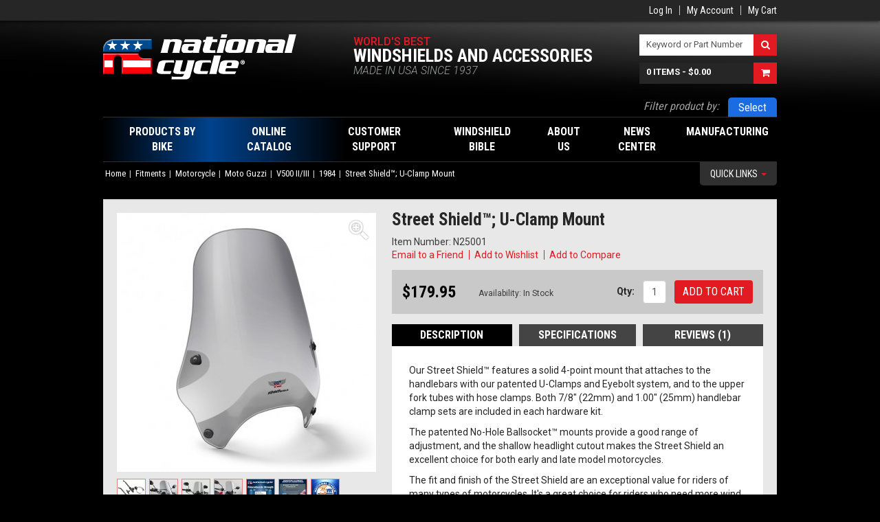

--- FILE ---
content_type: text/html; charset=UTF-8
request_url: http://www.nationalcycle.com/vehicles/motorcycle-1/motoguzzi/motoguzziv500iiiii/1984motoguzziv500iiiii/n25001.html
body_size: 13566
content:
<!DOCTYPE html>
<head>
<meta http-equiv="Content-Type" content="text/html; charset=utf-8" />
<title>N25001 Street Shield™</title>
<meta name="description" content="The Street Shield™ is perfect for riders who require a taller, wider windshield than the Deflector Screen. A sturdy four-point mounting system fits almost any bike. Features our exclusive Quantum® hardcoated polycarbonate. Includes Mount Kit." />
<meta name="keywords" content="Street Shield, handlebar mount windshields, QuickSet mount windshields, metric bike windshields, Harley-Davidson windshields, NoHole Ballsocket, polycarbonate, Quantum hardcoated" />
<meta name="robots" content="INDEX,FOLLOW" />
<link rel="icon" href="http://www.nationalcycle.com/skin/frontend/ncweb/default/favicon.ico" type="image/x-icon" />
<link rel="shortcut icon" href="http://www.nationalcycle.com/skin/frontend/ncweb/default/favicon.ico" type="image/x-icon" />
<!--[if lt IE 7]>
<script type="text/javascript">
//<![CDATA[
    var BLANK_URL = 'http://www.nationalcycle.com/js/blank.html';
    var BLANK_IMG = 'http://www.nationalcycle.com/js/spacer.gif';
//]]>
</script>
<![endif]-->
<link rel="stylesheet" type="text/css" href="http://www.nationalcycle.com/media/css/01655a6dac415dd05c4d05d4a08d43e9.css" />
<link rel="stylesheet" type="text/css" href="http://www.nationalcycle.com/media/css/c3ce28910185ec49dbc551c98f91f6d6.css" media="all" />
<script type="text/javascript" src="http://www.nationalcycle.com/media/js/71b96fb95aeaa33ec02475620442ea1d.js"></script>

<script type="text/javascript">
//<![CDATA[
Mage.Cookies.path     = '/';
Mage.Cookies.domain   = '.nationalcycle.com';
//]]>
</script>

<script type="text/javascript">
//<![CDATA[
optionalZipCountries = ["HK","IE","MO","PA"];
//]]>
</script>
<link href="//fonts.googleapis.com/css?family=Roboto:300italic,400,500,700|Roboto+Condensed:400,700|Roboto+Slab:400" rel="stylesheet" type="text/css">
<meta http-equiv="X-UA-Compatible" content="IE=edge,chrome=1">
<meta name="viewport" content="width=1010" />

<!-- Apple Icons -->
<link rel="apple-touch-icon" href="/NC-iPhone-iPad.png" />
<!-- HTML5 shim and Respond.js IE8 support of HTML5 elements and media queries -->
<!--[if lt IE 9]>
  <script src="https://oss.maxcdn.com/libs/html5shiv/3.7.0/html5shiv.js"></script>
  <script src="https://oss.maxcdn.com/libs/respond.js/1.4.2/respond.min.js"></script>
<![endif]-->
<script type="text/javascript">//<![CDATA[
        var Translator = new Translate([]);
        //]]></script></head>
<body class=" catalog-product-view catalog-product-view product-n25001 categorypath-vehicles-motorcycle-1-motoguzzi-motoguzziv500iiiii-1984motoguzziv500iiiii-html category-1984motoguzziv500iiiii">

        <div id="top-bar-container">
	<header role="top-bar" class="container">
		<div class="right">
			<div class="top-welcome">
											</div>
			<div class="top-links">
 				        
				  
				<ul class="links">
                        <li class="first" ><a href="http://www.nationalcycle.com/customer/account/login/" title="Log In" >Log In</a></li>
                                <li ><a href="http://www.nationalcycle.com/customer/account/" title="My Account" >My Account</a></li>
                                <li class=" last" ><a href="http://www.nationalcycle.com/checkout/cart/" title="My Cart" class="top-link-cart">My Cart</a></li>
            </ul>
			</div>
			<div class="top-languages">
							</div>
		</div>
	</header>
</div>

<div class="container">
	<header role="banner">
		    	
			
		<a href="http://www.nationalcycle.com/" title="National Cycle" class="logo"><strong>National Cycle</strong><img src="http://www.nationalcycle.com/skin/frontend/ncweb/default/images/logo.png" alt="National Cycle" /\
></a>
		<div class="quick-access">
			<div class="brand-tagline">
				<div class="line1">World's Best</div>
				<div class="line2">Windshields and Accessories</div>
				<div class="line3">MADE IN USA Since 1937</div>
			</div>
			<div class="top-search-cart">
				<div class="top-search">
					<form id="search_mini_form" action="http://www.nationalcycle.com/catalogsearch/result/" method="get">
    <div class="form-search">
        <div class="input-group">
            <span class="input-group-addon">
                <label for="search">Search:</label>
            </span>
            <input id="search" type="text" name="q" value="" class="input-text form-control" maxlength="128">
            <span class="input-group-btn">
                <button type="submit" title="Search" class="btn fa fa-search"><span><span class="">Search</span></span></button>
            </span>
        </div>

        <div id="search_autocomplete" class="search-autocomplete"></div>
        <script type="text/javascript">
        //<![CDATA[
            var searchForm = new Varien.searchForm('search_mini_form', 'search', 'Keyword or Part Number');
            searchForm.initAutocomplete('http://www.nationalcycle.com/catalogsearch/ajax/suggest/', 'search_autocomplete');
        //]]>
        </script>
    </div>
</form>
				</div>
				<div class="top-cart">
											      	
				
						  
						  <div class="block-cart" id="minicart">
    <a href="http://www.nationalcycle.com/checkout/cart/" class="cartLink input-group">
        <span class="input-text">
                            <span class="cart-count"><span class="count">0 items</span></span>
                                        - <span class="cart-total"><span class="total"><span class="price">$0.00</span></span></span>
                    </span>
        <span class="input-group-btn">
            <span class="btn fa fa-shopping-cart"></span>
        </span>
    </a>

    <div class="block-content">
        <div id="minicart-messages" class="messages"></div>
                            <p class="empty">You have no items in your shopping cart.</p>
        
            </div>
</div>


				</div>
			</div>
		</div>
			</header>
</div>

<div class="container">
	<div class="filter-products">
		<label>Filter product by:</label>
		<div class="filter-products-bar">
			<div class="filter-products-title"></div>
			<div class="filter-products-actions">
				<a href="#" class="filter-products-edit">Edit</a>
				<span class="spacer"></span>
				<a href="#" class="filter-products-remove">Remove</a>
			</div>
		</div>
	</div>
</div>

	<div class="container">
		<nav class="navbar navbar-main" role="navigation">
			<ul class="nav navbar-nav">
				<li class="parent shop">
					<div class="parent-inner">
	                                        
                                                <a href="#"><span>Products By Bike</span></a>
<ul class="dropdown-menu">
	<li class="first">
		<a href="#"><span>Select Bike</span></a>
	</li>
</ul>					</div>
				</li>
																			<li class="parent full-width-child">
							<div class="parent-inner">
																
								<a href="https://www.nationalcycle.com/catalogs.html">
									Online Catalog								</a>
																																	<ul class="dropdown-menu full-width">
										<li>
											<div class="tabs-vertical">
												<div class="tabs-vertical-nav">
																																																																						<div class="tab">
																<div class="tab-nav">
																	<span class="title">American V-Twin</span>
																</div>
																<div class="tab-content"><p class="dontsplit"><strong>Windshields</strong>

<a href="https://www.nationalcycle.com/vstream-hd.html">VStream&reg; Windscreens</a><br>

<a href="https://www.nationalcycle.com/wave-hd.html">Wave&reg; Windscreens</a><br>

<a href="https://www.nationalcycle.com/switchblade-hd.html">SwitchBlade® Quick-Release Windshields</a><br>

<a href="https://www.nationalcycle.com/waveqr-hd.html">Wave QR&reg; Quick Release Fairings</a><br>

<a href="https://www.nationalcycle.com/spartan-hd.html">Spartan® Quick Release Windshields</a><br>

<a href="https://www.nationalcycle.com/replacement-hd.html">Replacement Screens</a><br>

<a href="https://www.nationalcycle.com/heavyduty-hd.html">Heavy Duty™ Windshields</a><br>

<a href="https://www.nationalcycle.com/heritage-hd.html">Heritage Line: Beaded Windshield Components</a><br>

<a href="https://www.nationalcycle.com/dakota-hd.html">Dakota 3.0™ Windshields</a><br>

<a href="https://www.nationalcycle.com/plexifairing-hd.html">Plexifairing™</a><br>

<a href="https://www.nationalcycle.com/streetshield-hd.html">Street Shield™ and Street Shield EX™</a><br>

<a href="https://www.nationalcycle.com/deflectorscreen-hd.html">Deflector Screen™</a><br>

<a href="https://www.nationalcycle.com/mohawk-hd.html">Mohawk™ Windshield</a><br>

<a href="https://www.nationalcycle.com/flyscreen-hd.html">Flyscreen®</a></p><p class="dontsplit"><strong>Windshield Accessories</strong>

<a href="https://www.nationalcycle.com/storage-bags-hd.html">Holdster™ WIndshield Bags</a></p><p class="dontsplit"><strong>Windshield Care</strong>

<a href="https://www.nationalcycle.com/windshield-care-hd.html">Shield Wash™ and RainZip®</a></p><p class="dontsplit"><strong>Deflectors</strong>

<a href="https://www.nationalcycle.com/hand-deflectors-hd.html">Hand Deflectors</a><br>

<a href="https://www.nationalcycle.com/chrome-lowers-hd.html">Chrome Lower Deflectors</a><br>

<a href="https://www.nationalcycle.com/heat-shields-hd.html">Heat Shields</a></p><p class="dontsplit"><strong>Accessory Lights</strong>

<a href="https://www.nationalcycle.com/lightbars-hd.html">Spotlight Bars and Accessories</a></p><p class="dontsplit"><strong>Chrome Accessories</strong>

<a href="https://www.nationalcycle.com/fender-tips-hd.html">Cast Fender Tips and Speedo Cowls</a></p><p class="dontsplit"><strong>Paladin® Scout Accessories</strong>

<a href="https://www.nationalcycle.com/paladin-backrest-hd.html">Quick Release Back Rest/Luggage Racks</a></p></div>
															</div>
																																																																																				<div class="tab">
																<div class="tab-nav">
																	<span class="title">Metric</span>
																</div>
																<div class="tab-content"><p class="dontsplit"><strong>Windshields</strong>

<a href="https://www.nationalcycle.com/vstream-mt.html">VStream® Windscreens</a><br>

<a href="https://www.nationalcycle.com/vstream-gl.html">VStream® Windscreens for Gold Wings</a><br>

<a href="https://www.nationalcycle.com/switchblade-mt.html">SwitchBlade® Quick-Release Windshields</a><br>

<a href="https://www.nationalcycle.com/spartan-mt.html">Spartan® Quick Release Windshields</a><br>

<a href="https://www.nationalcycle.com/replacement-mt.html">Replacement Screens</a><br>

<a href="https://www.nationalcycle.com/heavyduty-mt.html">Heavy Duty™ Windshields</a><br>

<a href="https://www.nationalcycle.com/dakota-mt.html">Dakota 3.0™ and Dakota 4.5™ Windshields</a><br>

<a href="https://www.nationalcycle.com/plexifairing-mt.html">Plexifairing™ and Plexistar™</a><br>

<a href="https://www.nationalcycle.com/plexifairinggt-mt.html">Plexifairing GT™</a><br>

<a href="https://www.nationalcycle.com/streetshield-mt.html">Street Shield™ and Street Shield EX™</a><br>

<a href="https://www.nationalcycle.com/deflectorscreen-mt.html">Deflector Screen™</a><br>

<a href="https://www.nationalcycle.com/f-series-mt.html">F-Series™ Fairings</a><br>

<a href="https://www.nationalcycle.com/mohawk-mt.html">Mohawk™ Windshield</a><br>

<a href="https://www.nationalcycle.com/flyscreen-mt.html">Flyscreen®</a></p><p class="dontsplit"><strong>Windshield Accessories</strong>

<a href="https://www.nationalcycle.com/storage-bags-mt.html">Holdster™ Windshield Bags</a></p><p class="dontsplit"><strong>Windshield Care</strong>

<a href="https://www.nationalcycle.com/windshield-care-mt.html">Shield Wash™ and RainZip®</a></p><p class="dontsplit"><strong>Deflectors</strong>

<a href="https://www.nationalcycle.com/hand-deflectors-mt.html">Hand Deflectors</a><br>

<a href="https://www.nationalcycle.com/chrome-lowers-mt.html">Chrome Lower Deflectors</a><br>

<a href="https://www.nationalcycle.com/wing-deflectors-mt.html">GL1800 Wing Deflectors™</a></p><p class="dontsplit"><strong>Accessory Lights</strong>

<a href="https://www.nationalcycle.com/lightbars-mt.html">Spotlight Bars and Accessories</a></p><p class="dontsplit"><strong>Chrome Accessories</strong>

<a href="https://www.nationalcycle.com/fender-tips-mt.html">Cast Fender Tips and Speedo Cowls</a></p><p class="dontsplit"><strong>Paladin® Accessories</strong>

<a href="https://www.nationalcycle.com/paladin-backrest-mt.html">Quick Release Back Rest/Luggage Rack</a><br>

<a href="https://www.nationalcycle.com/paladin-highwaybars-mt.html">Metric Cruiser Highway Bars</a><br>

<a href="https://www.nationalcycle.com/gl1800-comfortbars-mt.html">GL1800 Gold Wing Comfort Bars</a></p><p class="dontsplit"><strong>Extreme Adventure Gear™</strong>

<a href="https://www.nationalcycle.com/extreme-adventure-gear1-nc.html">Extreme Adventure Gear™ Side Guards</a><br>

<a href="https://www.nationalcycle.com/extreme-adventure-gear2-nc.html">Extreme Adventure Gear™ Accessories</a></p></div>
															</div>
																																																																																				<div class="tab">
																<div class="tab-nav">
																	<span class="title">ATV/UTV</span>
																</div>
																<div class="tab-content"><p class="dontsplit"><strong>Windshields</strong>

<a href="https://www.nationalcycle.com/wash-n-wipe-ut.html">Wash'n'Wipe™ SxS UTV Windshields</a><br>

<a href="https://www.nationalcycle.com/utv-windshields.html">UTV Windshields</a><br>

<a href="https://www.nationalcycle.com/windshields-at.html">ATV Windshields</a></p><p class="dontsplit"><strong>Windshield Accessories</strong>

<a href="https://www.nationalcycle.com/storage-bags-at.html">Holdster™ Windshield Bags</a><br>

<a href="https://www.nationalcycle.com/wash-n-wipe-kit.html">Wash'n'Wipe™ Kits for SxS UTV Windshields</a></p><p class="dontsplit"><strong>Windshield Care</strong>

<a href="https://www.nationalcycle.com/windshield-care-at.html">Shield Wash™ and RainZip®</a></p><p class="dontsplit"><strong>Deflectors</strong>

<a href="https://www.nationalcycle.com/airflares-ut.html">AirFlares™ for SxS UTVs</a></p></div>
															</div>
																																																																																				<div class="tab">
																<div class="tab-nav">
																	<span class="title">Gifts and Apparel</span>
																</div>
																<div class="tab-content"></div>
															</div>
																																																																																				<div class="tab">
																<div class="tab-nav">
																	<span class="title">Scooters/Urban Transport</span>
																</div>
																<div class="tab-content"><p class="dontsplit"><strong>Windshields</strong>

<a href="https://www.nationalcycle.com/vstream-sc.html">VStream&reg; Windscreens</a><br>

<a href="https://www.nationalcycle.com/replacement-sc.html">Replacement Screens</a></p><p class="dontsplit"><strong>Windshield Care</strong>

<a href="https://www.nationalcycle.com/windshield-care-sc.html">Shield Wash™ and RainZip®</a></p></div>
															</div>
																																																																																																																																											<div class="tab">
																<div class="tab-nav">
																	<span class="title">BMW</span>
																</div>
																<div class="tab-content"><p class="dontsplit"><strong>Windshields</strong>

<a href="https://www.nationalcycle.com/vstream-zt.html">VStream&reg; Windscreens</a><br>

<a href="https://www.nationalcycle.com/heavyduty-zt.html">Heavy Duty™ Windshields</a><br>

<a href="https://www.nationalcycle.com/dakota-zt.html">Dakota 4.5™ Windshields</a><br>

<a href="https://www.nationalcycle.com/windscreens-zt.html">ZTechnik® Accessory Windscreens</a><br>

<a href="https://www.nationalcycle.com/flyscreen-zt.html">Flyscreen®</a><br>

<a href="https://www.nationalcycle.com/mohawk-zt.html">Mohawk™ Windshield</a></p><p class="dontsplit"><strong>Windshield Accessories</strong>

<a href="https://www.nationalcycle.com/mirrorextenders-zt.html">ZTechnik® Mirror Extenders</a><br>

<a href="https://www.nationalcycle.com/stabilizerkit-zt.html">ZTechnik® Windscreen Stabilizer Kit</a></p><p class="dontsplit"><strong>Windshield Care</strong>

<a href="https://www.nationalcycle.com/windshield-care-zt.html">Shield Wash™ and RainZip®</a></p><p class="dontsplit"><strong>Deflectors</strong>

<a href="https://www.nationalcycle.com/fairing-winglets-zt.html">GS Fairing Winglets</a></p><p class="dontsplit"><strong>Headlight Guards</strong>

<a href="https://www.nationalcycle.com/headlight-guards-zt.html">ZTechnik® Headlight Guards</a></p><p class="dontsplit"><strong>Carbon Fiber Trim</strong>

<a href="https://www.nationalcycle.com/carbon-fiber-zt.html">ZTechnik® Carbon Fiber Trim</a></p><p class="dontsplit"><strong>Anodized Aluminum Trim</strong>

<a href="https://www.nationalcycle.com/zcaps-zt.html">ZTechnik® Machined Aluminum ZCaps™</a><br>

<a href="https://www.nationalcycle.com/zplugs-zt.html">ZTechnik® Machined Aluminum ZPlugs™</a></p><p class="dontsplit"><strong>Engine Guards</strong>

<a href="https://www.nationalcycle.com/engine-guards-zt.html">ZTechnik® R-Series Engine Guards</a><br>

<a href="https://www.nationalcycle.com/extreme-adventure-gear-zt.html">ZTechnik® Extreme Adventure Gear™ Side Guards</a></p><p class="dontsplit"><strong>Helmet Locks</strong>

<a href="https://www.nationalcycle.com/helmet-locks-zt.html">ZTechnik® License Plate Bracket Helmet Locks</a></p></div>
															</div>
																																							</div>
												<div class="tabs-vertical-content">
													<div class="tabs-vertical-display"></div>
												</div>
											</div>
										</li>
									</ul>
															</div>
						</li>
													<li class="parent">
					<div class="parent-inner">
                                              	
						
						<a href="https://www.nationalcycle.com/support-intro"><span>Customer Support</span></a>
<ul class="dropdown-menu">
	<li class="first">
		<a href="https://www.nationalcycle.com/support-intro"><span>Service/Support Overview</span></a>
	</li>
	<li>
		<a href="https://www.nationalcycle.com/support-orders"><span>How To Order</span></a>
	</li>
	<li>
		<a href="https://www.nationalcycle.com/support-intl-dist"><span>International Distributors</span></a>
	</li>	
	<li>
		<a href="https://www.nationalcycle.com/support-ship-policy"><span>Shipping and Returns Policy</span></a>
	</li>
	<li>
		<a href="https://www.nationalcycle.com/support-registration-nc"><span>Windshield Warranty Registration</span></a>
	</li>
	<li>
		<a href="https://www.nationalcycle.com/support-catalogs"><span>View/Download a Catalog</span></a>
	</li>
	<li>
		<a href="https://www.nationalcycle.com/support-ispl-parts"><span>Download Product Instruction Sheets</span></a>
	</li>
	<li class=" last">
		<a href="https://www.nationalcycle.com/support-ispl-parts"><span>Order Replacement Parts</span></a>
	</li>
</ul>					</div>
				</li>
				<li class="parent">
					<div class="parent-inner">
						  
                                                <a href="https://www.nationalcycle.com/bible-history-windshield"><span>Windshield Bible</span></a>
<ul class="dropdown-menu">
	<li class="first">
		<a href="https://www.nationalcycle.com/bible-history-windshield"><span>The History of Motorcycle Windshields</span></a>
	</li>
	<li>
		<a href="https://www.nationalcycle.com/bible-why-windshield"><span>Why Buy a Windshield?</span></a>
	</li>
	<li>
		<a href="https://www.nationalcycle.com/bible-height-windshield"><span>Get the Right Height</span></a>
	</li>
	<li>
		<a href="https://www.nationalcycle.com/bible-polycarbonate-windshields"><span>Polycarbonate Windshield Strength</span></a>
	</li>
	<li>
		<a href="https://www.nationalcycle.com/bible-quantum-innovation"><span>Our Quantum&reg; Innovation</span></a>
	</li>
	<li>
		<a href="https://www.nationalcycle.com/bible-rainzip-difference"><span>The RainZip&reg; Difference</span></a>
	</li>
	<li>
		<a href="https://www.nationalcycle.com/bible-caring-windshield"><span>Caring for Your Windshield</span></a>
	</li>
	<li>
		<a href="https://www.nationalcycle.com/bible-windshield-trimming"><span>How to Trim Your Windshield</span></a>
	</li>
	<li class="last">
		<a href="https://www.nationalcycle.com/bible-warranty-windshield"><span>Our 3-Year Unbreakable Warranty</span></a>
	</li>
</ul>					</div>
				</li>
				<li class="parent">
					<div class="parent-inner">
						
                                                <a href="https://www.nationalcycle.com/about-us"><span>About Us</span></a>
<ul class="dropdown-menu">
	<li class="first">
		<a href="https://www.nationalcycle.com/about-us"><span>Who We Are</span></a>
	</li>
	<li>
		<a href="https://www.nationalcycle.com/about-us/timeline/1937-1945"><span>Our Historic Timeline</span></a>
	</li>
	<li>
		<a href="https://www.nationalcycle.com/about-us-brands"><span>National Cycle Brands</span></a>
	</li>
	<li>
		<a href="https://www.nationalcycle.com/about-us-philosophy"><span>Rider*Centrik&trade;: A Culture of Enthusiasts</span></a>
	</li>
	<li class="last">
		<a href="https://www.nationalcycle.com/about-us-ztechnik"><span>Our ZTechnik&reg; Brand</span></a>
	</li>
</ul>                                        </div>
				</li>
				<li class="parent">
                                        <div class="parent-inner">
                                                
                                                <a href="https://www.nationalcycle.com/blog"><span>News Center</span></a>
<ul class="dropdown-menu">
	<li class="first">
		<a href="https://www.nationalcycle.com/blog/category/products"><span>New Products</span></a>
	</li>
	<li>
		<a href="https://www.nationalcycle.com/blog/category/video"><span>Featured Videos</span></a>
	</li>
	<li>
		<a href="https://www.nationalcycle.com/blog/category/news"><span>Company News</span></a>
	</li>
	<li>
		<a href="https://www.nationalcycle.com/blog/category/racing"><span>NC Racing News</span></a>
	</li>
	<li>
		<a href="https://www.nationalcycle.com/blog/category/calendar"><span>Rally/Event Calendar</span></a>
	</li>
	<li>
		<a href="https://www.nationalcycle.com/blog/category/testimonials"><span>Customer Testimonials</span></a>
	</li>
	<li>
		<a href="https://www.nationalcycle.com/blog/category/forsale"><span>Motorcycles for Sale</span></a>
	</li>
	<li>
		<a href="https://www.nationalcycle.com/blog/category/releases"><span>Press Releases</span></a>
	</li>
	<li>
		<a href="https://www.nationalcycle.com/blog/category/downloads"><span>Downloads</span></a>
	</li>
	<li class="last">
		<a href="https://www.nationalcycle.com/blog/category/jobs"><span>Job Postings</span></a>
	</li>
</ul>                                        </div>
				</li>
				<li class="parent">
                                        <div class="parent-inner">
                                                
                                                <a href="https://www.nationalcycle.com/manufacturing-overview"><span>Manufacturing</span></a>
<ul class="dropdown-menu pull-right">
	<li class="first">
		<a href="https://www.nationalcycle.com/manufacturing-overview"><span>Manufacturing Overview</span></a>
	</li>
	<li>
		<a href="https://www.nationalcycle.com/manufacturing-pcq"><span>OEM Manufacturing</span></a>
	</li>
	<li class="last">
		<a href="https://www.nationalcycle.com/manufacturing-iso9001"><span>ISO 9001:2015 Certification</span></a>
	</li>
</ul>                                        </div>

				</li>
			</ul>
		</nav>
	</div>


		<div class="container quick-links-container">
		<div class="quick-links collapse-group">
			<div class="quick-links-nav collapse">
				<div class="quick-links-close fa fa-times"></div>
				<ul>
<li><strong>What's Hot</strong></li>
<li><a href="/catalogs/metric/vstream-mt.html">VStream&reg; Windscreens</a></li>

<li><strong>Support</strong></li>
<li><a href="/support-registration-nc">Windscreen Warranty<br />Registration</a></li>
<li><a href="/support-ispl-parts">Order Replacement Parts</a></li>
<li><a href="/support-catalogs">Download Catalogs</a></li>
<li><a href="/support-ispl-parts">Download Product<br />Instruction Sheets</a></li>
<li><a href="/faq">Frequently Asked<br />Questions</a></li>

<li><strong>News &amp; Events</strong></li>
<li><a href="/blog/category/calendar">Rally/Events Calendar</a></li>
<li><a href="/blog/category/products">New Products</a></li>
<li><a href="/blog/category/jobs">Job Postings</a></li>
</ul>			</div>
			<a href="javascript:;" class="quick-links-toggle" data-toggle="collapse" data-target=".quick-links-nav">Quick Links <b></b></a>
		</div>
	</div>
	
    <div class="container">
            <noscript>
        <div class="global-site-notice noscript">
            <div class="notice-inner">
                <p>
                    <strong>JavaScript seems to be disabled in your browser.</strong><br />
                    You must have JavaScript enabled in your browser to utilize the functionality of this website.                </p>
            </div>
        </div>
    </noscript>
        <ul class="breadcrumb">
            <li class="home">
        		
	      <a href="http://www.nationalcycle.com/" title="Go to Home Page">Home</a>
                </li>
            <li class="category3">
        		
	      <a href="http://www.nationalcycle.com/vehicles.html" title="">Fitments</a>
                </li>
            <li class="category5857">
        		
	      <a href="http://www.nationalcycle.com/vehicles/motorcycle-1.html" title="">Motorcycle</a>
                </li>
            <li class="category3180">
        		
	      <a href="http://www.nationalcycle.com/vehicles/motorcycle-1/motoguzzi.html" title="">Moto Guzzi</a>
                </li>
            <li class="category3287">
        		
	      <a href="http://www.nationalcycle.com/vehicles/motorcycle-1/motoguzzi/motoguzziv500iiiii.html" title="">V500 II/III</a>
                </li>
            <li class="category3288">
        		
	      <a href="http://www.nationalcycle.com/vehicles/motorcycle-1/motoguzzi/motoguzziv500iiiii/1984motoguzziv500iiiii.html" title="">1984</a>
                </li>
            <li class="product">
                    <strong>Street Shield™; U-Clamp Mount</strong>
                </li>
    </ul>

        <div class="layout layout-1-col">
            <div role="main">
                                 

<script type="text/javascript">
    var optionsPrice = new Product.OptionsPrice([]);
</script>


<script type='application/ld+json'>
{
  "@context": "http://www.schema.org",
  "@type": "product",
  "brand": "National Cycle",
  "name": "Street Shield™; U-Clamp Mount",
  "description": "",
  "productID": "1170",
  "offers": {
   "@type": "Offer",
    "price": "179.95",
    "priceCurrency": "USD"
		     }
 
}
</script>
<div id="messages_product_view"></div>
<div class="product-view">
    <div class="product-essential">
        <div class="well">
            <div class="product-shop">
	    	  
                <form action="http://www.nationalcycle.com/checkout/cart/add/uenc/aHR0cDovL3d3dy5uYXRpb25hbGN5Y2xlLmNvbS92ZWhpY2xlcy9tb3RvcmN5Y2xlLTEvbW90b2d1enppL21vdG9ndXp6aXY1MDBpaWlpaS8xOTg0bW90b2d1enppdjUwMGlpaWlpL24yNTAwMS5odG1sP19fX1NJRD1V/product/1170/form_key/f8B9UICTZHk5Cmcn/" method="post" id="product_addtocart_form">

                    <input name="form_key" type="hidden" value="f8B9UICTZHk5Cmcn" />
                    <div class="no-display">
                        <input type="hidden" name="product" value="1170" />
                        <input type="hidden" name="related_product" id="related-products-field" value="" />
                    </div>

                    <div class="product-name">
                        <h1>Street Shield™; U-Clamp Mount</h1>
                    </div>

                    <div class="product-sku">
                        <h2>Item Number: N25001</h2>
                    </div>

                    <div class="product-fits" id="product-fits"></div>

                    <div class="product-interact">
                        			                                 <span class="email-friend"><a href="http://www.nationalcycle.com/sendfriend/product/send/id/1170/cat_id/3288/">Email to a Friend</a></span>
                                                			                            
<ul class="add-to-links">

		    <li><a href="https://www.nationalcycle.com/wishlist/index/add/product/1170/form_key/f8B9UICTZHk5Cmcn/" onclick="productAddToCartForm.submitLight(this, this.href); return false;" class="link-wishlist">Add to Wishlist</a></li>
	
			      
	    <li><a href="http://www.nationalcycle.com/catalog/product_compare/add/product/1170/uenc/aHR0cDovL3d3dy5uYXRpb25hbGN5Y2xlLmNvbS92ZWhpY2xlcy9tb3RvcmN5Y2xlLTEvbW90b2d1enppL21vdG9ndXp6aXY1MDBpaWlpaS8xOTg0bW90b2d1enppdjUwMGlpaWlpL24yNTAwMS5odG1s/form_key/f8B9UICTZHk5Cmcn/" class="link-compare">Add to Compare</a></li>
	
    </ul>
                        			<font color="white"><a style="color:#E8E8E8;" href="//www.nationalcycle.com/vehicles/motorcycle-1/motoguzzi/motoguzziv500iiiii/1984motoguzziv500iiiii/n25001.html?url=yes&id= ">Copy Link</a></font>
                
                    </div>

                    
                                            <div class="product-price-cart">
                            <div class="price-availability">
                                


                        
    <div class="price-box">
                                                                <span class="regular-price" id="product-price-1170">
                                            <span class="price">$179.95</span>                                    </span>
                        
        </div>


            <p class="availability in-stock">Availability: <span>In Stock</span></p>
                                </div>

                                                            <div class="add-to-box">
                                                                                <div class="add-to-cart">
                    <label for="qty" class="qty">Qty:</label>
            <input type="text" name="qty" id="qty" maxlength="12" value="1" title="Qty" class="input-text form-control qty" />
                <button type="button" title="Add to Cart" class="button btn btn-cart" onclick="productAddToCartForm.submit(this)"><span><span>Add to Cart</span></span></button>
                        </div>
                                                                    </div>
                                                                                    </div>
                        
                    
                    
                    		    	  
		    
		    		    
                    		   
	<!--This is grabbing notes from the reqlist table. There is only 1 record that has a note. The query returns values rlid,rnid, and note. rlid is used to get the extra kits that are required for the product being displayed. Even if there is no value in note the below if statment returns true if there is a record reqlist-->
			
		<!--This code takes the array $_subproductNotes and converts into a string of sorts. 
		Example: a:1:{i:0;s:0:"";}(no actual note), a:1:{i:0;s:58:"Low exit exhausts must be used with 2001 and up models YDY";} (actual Note). 
		I then trim that string down to the first character that follows the s:. If that is a 0. It means that there is not actually a message and the below section should not displayed. -Mike Kowols 06/28/16-->
						
                </form>

                <!-- Addition of check for product reviews and to add count as necessary -->
<ul class="product-tabs">
                                        <li id="product_tabs_description" class=" active first"><a href="#">Description</a></li>
                                                            <li id="product_tabs_additional" class=""><a href="#">Specifications</a></li>
                                                            <li id="product_tabs_product_review" class=" last"><a href="#">Reviews (1) </a></li>
                        </ul>
            <div class="product-tabs-content" id="product_tabs_description_contents">	<div class="product-collateral">
		<div class="box-collateral box-description">
	    <h2>Description</h2>
							<div class="std">
					<p>Our Street Shield™ features a solid 4-point mount that attaches to the handlebars with our patented U-Clamps and Eyebolt system, and to the upper fork tubes with hose clamps. Both 7/8" (22mm) and 1.00" (25mm) handlebar clamp sets are included in each hardware kit.</p><p>The patented No-Hole Ballsocket™ mounts provide a good range of adjustment, and the shallow headlight cutout makes the Street Shield an excellent choice for both early and late model motorcycles.<p/><p>The fit and finish of the Street Shield are an exceptional value for riders of many types of motorcycles. It's a great choice for riders who need more wind protection than our Deflector Screen offers.<p/><p>Injection-molded polycarbonate with our exclusive Quantum® hardcoating ensures that this tough scratch-resistant windshield will last a long, long time.<p/><p>NOTE: This product supersedes N2561 and N2561-01.</p>				</div>
					</div>
	</div>
    </div>
                <div class="product-tabs-content" id="product_tabs_additional_contents">    <div class="product-collateral">
        <div class="box-collateral box-attributes">
            <h2>Additional Information</h2>
            <table class="data-table" id="product-attribute-specs-table">
                <col width="25%" />
                <col />
                <tbody>
                                    <tr>
                        <th class="label">Windscreen</th>
                        <td class="data">Street Shield™</td>
                    </tr>
                                    <tr>
                        <th class="label">Material</th>
                        <td class="data">Polycarbonate</td>
                    </tr>
                                    <tr>
                        <th class="label">Material Finish</th>
                        <td class="data">Quantum® Hardcoated</td>
                    </tr>
                                    <tr>
                        <th class="label">Color</th>
                        <td class="data">Medium Tint, 50% Tint</td>
                    </tr>
                                    <tr>
                        <th class="label">Thickness</th>
                        <td class="data">3.0mm</td>
                    </tr>
                                    <tr>
                        <th class="label">Secondary Material</th>
                        <td class="data">Steel</td>
                    </tr>
                                    <tr>
                        <th class="label">Secondary Material Finish</th>
                        <td class="data">Textured Black</td>
                    </tr>
                                    <tr>
                        <th class="label">Mount Type</th>
                        <td class="data">U-Clamp Handlebar Mount</td>
                    </tr>
                                </tbody>
            </table>
            <script type="text/javascript">decorateTable('product-attribute-specs-table')</script>
        </div>
    </div>
</div>
                <div class="product-tabs-content" id="product_tabs_product_review_contents">
<div class="product-collateral">
    <div class="box-collateral box-reviews" id="customer-reviews">
        
<div class="form-add" id="review-form-add">
    <h2>Write Your Own Review</h2>
            <form action="http://www.nationalcycle.com/review/product/post/id/1170/" method="post" id="review-form">
        <input name="form_key" type="hidden" value="f8B9UICTZHk5Cmcn" />
        <fieldset>
                        <h3>You're reviewing: <span>Street Shield™; U-Clamp Mount</span></h3>
                            <ul class="form-list">
                    <li>
                        <label for="nickname_field" class="required"><em>*</em>Nickname</label>
                        <div class="input-box">
                            <input type="text" name="nickname" id="nickname_field" class="input-text required-entry" value="" />
                        </div>
                    </li>
                    <li>
                        <label for="summary_field" class="required"><em>*</em>Summary of Your Review</label>
                        <div class="input-box">
                            <input type="text" name="title" id="summary_field" class="input-text required-entry" value="" />
                        </div>
                    </li>
                    <li>
                        <label for="review_field" class="required"><em>*</em>Review</label>
                        <div class="input-box">
                            <textarea name="detail" id="review_field" cols="5" rows="3" class="required-entry"></textarea>
                        </div>
                    </li>
                </ul>
            </fieldset>
	    <!--This text added because of Spiceworks ticket #962-->
	<span style="color:red;font-weight:bold;">Notice: If you need tech support or other information, use our Customer Support section instead.</span>	
<div class="buttons-set">
	    
	     <button type="submit" title="Submit Review" class="button"><span><span>Submit Review</span></span></button>
            </div>
    </form>
    <script type="text/javascript">
    //<![CDATA[
        var dataForm = new VarienForm('review-form');
        Validation.addAllThese(
        [
               ['validate-rating', 'Please select one of each of the ratings above', function(v) {
                    var trs = $('product-review-table').select('tr');
                    var inputs;
                    var error = 1;

                    for( var j=0; j < trs.length; j++ ) {
                        var tr = trs[j];
                        if( j > 0 ) {
                            inputs = tr.select('input');

                            for( i in inputs ) {
                                if( inputs[i].checked == true ) {
                                    error = 0;
                                }
                            }

                            if( error == 1 ) {
                                return false;
                            } else {
                                error = 1;
                            }
                        }
                    }
                    return true;
                }]
        ]
        );
    //]]>
    </script>
    </div>
                    <h2>Customer Reviews</h2>
                        <dl>
                            <dt>
                    		
                    <!--a href="http://www.nationalcycle.com/catalog/product/view/id/6157/"--><strong>Excellent Shield!</strong><!--/a--> Review by <span>Ed</span>                </dt>
                <dd>
                                                            Bought a 2009 Triumph Bonneville SE in Black. This is a perfect everyday, 3-season windshield. It's a bit smaller than the Plexifairing that I'd owned on a prior bike, but really looks correct on a Bonneville. <br />
<br />
May also get a Plexifairing GT for the winter. Really a good, SOLID mount. Actually stabilizes the bike at higher speeds; i.e. 80+ mph.                    <small class="date">(Posted on 10/31/2016)</small>
                </dd>
                        </dl>
                        </div>
</div>
</div>
    <script type="text/javascript">
//<![CDATA[
Varien.Tabs = Class.create();
Varien.Tabs.prototype = {
  initialize: function(selector) {
    var self=this;
    $$(selector+' a').each(this.initTab.bind(this));
  },

  initTab: function(el) {
      el.href = 'javascript:void(0)';
      if ($(el.parentNode).hasClassName('active')) {
        this.showContent(el);
      }
      el.observe('click', this.showContent.bind(this, el));
  },

  showContent: function(a) {
    var li = $(a.parentNode), ul = $(li.parentNode);
    ul.select('li', 'ol').each(function(el){
      var contents = $(el.id+'_contents');
      if (el==li) {
        el.addClassName('active');
        contents.show();
      } else {
        el.removeClassName('active');
        contents.hide();
      }
    });
  },

  remoteTabs: function(b) {
    var controlledLink = $$("#"+b+" a")[0];
    this.showContent(controlledLink);
  }
}
var productTabs = new Varien.Tabs('.product-tabs');
//]]>
</script>

            </div>

            <div class="product-image-attributes">
                <div class="product-img-box">
                                         
<!--Beginning of photo edits -This replaces the big image on the product page with our image that we have grabbed from appchart - Mike Kowols -->                                                                                                          
                                                                                                  
 

    <div class="product-image product-image-zoom">
        <a href="#product-media-modal" data-toggle="media" data-index="0">
            <span class="zoom"></span>
	    <img src="http://www.nationalcycle.com/media/catalog/product/cache/1/image/377x377/9df78eab33525d08d6e5fb8d27136e95/s/s/ssunmn25001.jpg" alt="Polycarbonate Street Shield™">

        </a>
    </div>
<!-- END OF IMAGE EDITS -->

    <div class="more-views">
        <ul>
                            <li>
                    <a href="#product-media-modal" data-toggle="media" data-index="1">
                        <img src="http://www.nationalcycle.com/media/catalog/product/cache/1/image/40x40/9df78eab33525d08d6e5fb8d27136e95/s/s/ssunmn25000mounts_1.jpg" alt="">
                    </a>
                </li>
                            <li>
                    <a href="#product-media-modal" data-toggle="media" data-index="2">
                        <img src="http://www.nationalcycle.com/media/catalog/product/cache/1/image/40x40/9df78eab33525d08d6e5fb8d27136e95/s/s/ssdumn25001scrambler_3.jpg" alt="">
                    </a>
                </li>
                            <li>
                    <a href="#product-media-modal" data-toggle="media" data-index="3">
                        <img src="http://www.nationalcycle.com/media/catalog/product/cache/1/image/40x40/9df78eab33525d08d6e5fb8d27136e95/s/s/sshdmn25001xg500.jpg" alt="">
                    </a>
                </li>
                            <li>
                    <a href="#product-media-modal" data-toggle="media" data-index="4">
                        <img src="http://www.nationalcycle.com/media/catalog/product/cache/1/image/40x40/9df78eab33525d08d6e5fb8d27136e95/s/s/sssumn25001sv650.jpg" alt="">
                    </a>
                </li>
                            <li>
                    <a href="#product-media-modal" data-toggle="media" data-index="5">
                        <img src="http://www.nationalcycle.com/media/catalog/product/cache/1/image/40x40/9df78eab33525d08d6e5fb8d27136e95/p/o/poly_chart_417.jpg" alt="">
                    </a>
                </li>
                            <li>
                    <a href="#product-media-modal" data-toggle="media" data-index="6">
                        <img src="http://www.nationalcycle.com/media/catalog/product/cache/1/image/40x40/9df78eab33525d08d6e5fb8d27136e95/q/u/quantum_chart_243.jpg" alt="">
                    </a>
                </li>
                            <li>
                    <a href="#product-media-modal" data-toggle="media" data-index="7">
                        <img src="http://www.nationalcycle.com/media/catalog/product/cache/1/image/40x40/9df78eab33525d08d6e5fb8d27136e95/w/a/warranty_nc_1_304.jpg" alt="">
                    </a>
                </li>
                    </ul>
    </div>


    <div class="modal fade" id="product-media-modal">
        <div class="modal-dialog">
            <div class="modal-content">
                <div class="modal-header">
                    <button type="button" class="close" data-dismiss="modal" aria-hidden="true">&times;</button>
                    <h4 class="modal-title">Street Shield™; U-Clamp Mount</h4>
                </div>
                <div class="modal-body">
                    <div id="product-media-carousel" class="carousel slide carousel-fade">
                        <ol class="carousel-indicators">
                                                                                        <li data-target="#product-media-carousel" class="active" data-slide-to="0"></li>
                                                                                                                    <li data-target="#product-media-carousel" class="" data-slide-to="1"></li>
                                                                                            <li data-target="#product-media-carousel" class="" data-slide-to="2"></li>
                                                                                            <li data-target="#product-media-carousel" class="" data-slide-to="3"></li>
                                                                                            <li data-target="#product-media-carousel" class="" data-slide-to="4"></li>
                                                                                            <li data-target="#product-media-carousel" class="" data-slide-to="5"></li>
                                                                                            <li data-target="#product-media-carousel" class="" data-slide-to="6"></li>
                                                                                            <li data-target="#product-media-carousel" class="" data-slide-to="7"></li>
                                                                                    </ol>
			
			 <div class="carousel-inner">
                            			   
			     <!--MORE PHOTO EDITS- This places our newly found image from appchart in the pop up gallery - Mike Kowols -->
			                              
                                                            <div class="item active">
                                    <img src="http://www.nationalcycle.com/media/catalog/product/cache/1/image/600x600/9df78eab33525d08d6e5fb8d27136e95/s/s/ssunmn25001.jpg" alt="Polycarbonate Street Shield™">
                                </div>
                                                       
                             <!-- END OF PHOTO EDITS - Mike Kowols-->
                                                            <div class="item ">
                                    <img src="http://www.nationalcycle.com/media/catalog/product/cache/1/image/600x600/9df78eab33525d08d6e5fb8d27136e95/s/s/ssunmn25000mounts_1.jpg" alt="">
                                </div>
                                                            <div class="item ">
                                    <img src="http://www.nationalcycle.com/media/catalog/product/cache/1/image/600x600/9df78eab33525d08d6e5fb8d27136e95/s/s/ssdumn25001scrambler_3.jpg" alt="">
                                </div>
                                                            <div class="item ">
                                    <img src="http://www.nationalcycle.com/media/catalog/product/cache/1/image/600x600/9df78eab33525d08d6e5fb8d27136e95/s/s/sshdmn25001xg500.jpg" alt="">
                                </div>
                                                            <div class="item ">
                                    <img src="http://www.nationalcycle.com/media/catalog/product/cache/1/image/600x600/9df78eab33525d08d6e5fb8d27136e95/s/s/sssumn25001sv650.jpg" alt="">
                                </div>
                                                            <div class="item ">
                                    <img src="http://www.nationalcycle.com/media/catalog/product/cache/1/image/600x600/9df78eab33525d08d6e5fb8d27136e95/p/o/poly_chart_417.jpg" alt="">
                                </div>
                                                            <div class="item ">
                                    <img src="http://www.nationalcycle.com/media/catalog/product/cache/1/image/600x600/9df78eab33525d08d6e5fb8d27136e95/q/u/quantum_chart_243.jpg" alt="">
                                </div>
                                                            <div class="item ">
                                    <img src="http://www.nationalcycle.com/media/catalog/product/cache/1/image/600x600/9df78eab33525d08d6e5fb8d27136e95/w/a/warranty_nc_1_304.jpg" alt="">
                                </div>
                                                    </div>

                                                    <a class="left carousel-control" href="#product-media-carousel" data-slide="prev">
                                <span class="glyphicon glyphicon-chevron-left"></span>
                            </a>
                            <a class="right carousel-control" href="#product-media-carousel" data-slide="next">
                                <span class="glyphicon glyphicon-chevron-right"></span>
                            </a>
                                            </div>
                </div>
            </div>
        </div>
    </div>

    <script type="text/javascript">
    jQuery(function($){
        var $links = $('[data-toggle="media"]');
        if ( ! $links.length) return;

        // When somebody clicks on a link, slide the
        // carousel to the slide which matches the
        // image index and show the modal
        $links.on('click', function(e) {
            e.preventDefault();

            var $link = $(this),
                $modal = $($link.attr('href')),
                $carousel = $modal.find('.carousel'),
                index = parseInt($link.data('index'));

            $carousel.carousel(index);
            $modal.modal('show');

            return false;
        });
    });
    </script>

                </div>

                
                                <div class="product-attribute features">
                    <div class="label">Features:</div>
                    <div class="values">
                    <div class="set"><div class="thumb"><img src="http://www.nationalcycle.com/skin/frontend/base/default//media/wysiwyg/global/icons_includes/Icon_Quantum.png"></div><div class="text">Quantum® Hardcoated</div></div><div class="set"><div class="thumb"><img src="http://www.nationalcycle.com/skin/frontend/base/default//media/wysiwyg/global/icons_includes/Icon_HdwrIncluded.png"></div><div class="text">Includes Mount Kit</div></div>                    </div>
                </div>
                
                                <div class="product-attribute color">
                    <div class="label">Color:</div>
                    <div class="values">
                        <div class="set">
                            <div class="thumb">
                                                            </div>
                            <div class="text">Medium Tint, 50% Tint</div>
                        </div>
                    </div>
                </div>
                
                                <div class="product-attribute dimensions">
                    <div class="label">Dimensions:</div>
                    <div class="values">
                        <div class="set">
                            <div class="thumb">
                                <img src="http://www.nationalcycle.com/skin/frontend/base/default//media/wysiwyg/global/icons_hxw_36px/HxW_02.png">                            </div>
                            <div class="text"><p>Headlight Cutout to Top of Screen: 17.00" (43.2cm)<br />Width Across Back at Widest Point: 16.00" (40.6cm)</p></div>
                        </div>
                    </div>
                </div>
                
                                                <div class="product-attribute installation">
                    <div class="label">Installation:</div>
                    <div class="values">
                        <ul class="pdf_downloads">
                                                    <li><a href="/media/wysiwyg/pdf/ispl/10-119601-000.pdf" target="_download">N25001 Installation Instructions</a></li>
                                                </ul>
                    </div>
                </div>
                            </div>

            <div class="clearer"></div>
            
            <script type="text/javascript">
            //<![CDATA[
                var productAddToCartForm = new VarienForm('product_addtocart_form');
                productAddToCartForm.submit = function(button, url) {
                    if (this.validator.validate()) {
                        var form = this.form;
                        var oldUrl = form.action;

                        if (url) {
                           form.action = url;
                        }
                        var e = null;
                        try {
                            this.form.submit();
                        } catch (e) {
                        }
                        this.form.action = oldUrl;
                        if (e) {
                            throw e;
                        }

                        if (button && button != 'undefined') {
                            button.disabled = true;
                        }
                    }
                }.bind(productAddToCartForm);

                productAddToCartForm.submitLight = function(button, url){
                    if(this.validator) {
                        var nv = Validation.methods;
                        delete Validation.methods['required-entry'];
                        delete Validation.methods['validate-one-required'];
                        delete Validation.methods['validate-one-required-by-name'];
                        // Remove custom datetime validators
                        for (var methodName in Validation.methods) {
                            if (methodName.match(/^validate-datetime-.*/i)) {
                                delete Validation.methods[methodName];
                            }
                        }

                        if (this.validator.validate()) {
                            if (url) {
                                this.form.action = url;
                            }
                            this.form.submit();
                        }
                        Object.extend(Validation.methods, nv);
                    }
                }.bind(productAddToCartForm);
            //]]>
            </script>
        </div>
    </div> <!--/.product-essentials-->

    <div class="product-collateral">
                
<div class="block block-related">
    <div class="block-title">Related Products</div>
    <div class="block-content">
        <ol class="mini-products-list" id="block-related">
                    <li class="item">
                <div class="product">
		    
                    <a href="http://www.nationalcycle.com/n1401-01.html" title="Shield Wash™ Windshield Cleaner" class="product-image"><img src="http://www.nationalcycle.com/media/catalog/product/cache/1/thumbnail/88x/9df78eab33525d08d6e5fb8d27136e95/n/1/n1401_shieldwash.jpg" width="88" height="88" alt="Shield Wash™ Windshield Cleaner" /></a>
                    <div class="product-details">
                        <p class="product-name"><a href="http://www.nationalcycle.com/n1401-01.html">Shield Wash™ Windshield Cleaner</a></p>
                    </div>
                </div>
            </li>
                    <li class="item">
                <div class="product">
		    
                    <a href="http://www.nationalcycle.com/n1410-01.html" title="RainZip® Rain Repellent" class="product-image"><img src="http://www.nationalcycle.com/media/catalog/product/cache/1/thumbnail/88x/9df78eab33525d08d6e5fb8d27136e95/n/1/n1410_rainzip.jpg" width="88" height="88" alt="RainZip® Rain Repellent" /></a>
                    <div class="product-details">
                        <p class="product-name"><a href="http://www.nationalcycle.com/n1410-01.html">RainZip® Rain Repellent</a></p>
                    </div>
                </div>
            </li>
                </ol>
    </div>
</div>
            </div>
</div>

<div class="product-videos-downloads equal-blocks">
        <div class="product-videos">
        <div class="content">
            <div class="h3">Watch Videos</div>
            <div class="watch-videos">
                <div class="watch-videos-slider">
                                    <div class="slide">
                        <div class="slide-content">
                            <a href="#watch-video-0" class="dynamicModal">
                                <span class="btn-play glyphicon glyphicon-play"></span>
				<img src="//img.youtube.com/vi/jakUPUQtlSQ/mqdefault.jpg" width="306" height="172" title="Street Shield™: The Next Generation">
                            </a>
                            <div id="watch-video-0" class="hide">
                                <div class="modal-content">
                                    <div class="modal-header">
                                        <button type="button" class="close" data-dismiss="modal" aria-hidden="true">&times;</button>
                                        <h4 class="modal-title">Street Shield™: The Next Generation</h4>
                                    </div>
                                    <div class="modal-youtube">
                                        <iframe width="560" height="315" src="https://www.youtube.com/embed/jakUPUQtlSQ" frameborder="0" allowfullscreen></iframe>
                                    </div>
                                </div>
                            </div>
                        </div>
                    </div>
                                    <div class="slide">
                        <div class="slide-content">
                            <a href="#watch-video-1" class="dynamicModal">
                                <span class="btn-play glyphicon glyphicon-play"></span>
				<img src="//img.youtube.com/vi/HlEfJFDWXpM/mqdefault.jpg" width="306" height="172" title="Polycarbonate or Acrylic? The results may surprise you! See for yourself, then YOU decide!">
                            </a>
                            <div id="watch-video-1" class="hide">
                                <div class="modal-content">
                                    <div class="modal-header">
                                        <button type="button" class="close" data-dismiss="modal" aria-hidden="true">&times;</button>
                                        <h4 class="modal-title">Polycarbonate or Acrylic? The results may surprise you! See for yourself, then YOU decide!</h4>
                                    </div>
                                    <div class="modal-youtube">
                                        <iframe width="560" height="315" src="https://www.youtube.com/embed/HlEfJFDWXpM" frameborder="0" allowfullscreen></iframe>
                                    </div>
                                </div>
                            </div>
                        </div>
                    </div>
                                    <div class="slide">
                        <div class="slide-content">
                            <a href="#watch-video-2" class="dynamicModal">
                                <span class="btn-play glyphicon glyphicon-play"></span>
				<img src="//img.youtube.com/vi/c7oFiBNMzWA/mqdefault.jpg" width="306" height="172" title="National Cycle's Quantum® Hardcoating Scratch Test">
                            </a>
                            <div id="watch-video-2" class="hide">
                                <div class="modal-content">
                                    <div class="modal-header">
                                        <button type="button" class="close" data-dismiss="modal" aria-hidden="true">&times;</button>
                                        <h4 class="modal-title">National Cycle's Quantum® Hardcoating Scratch Test</h4>
                                    </div>
                                    <div class="modal-youtube">
                                        <iframe width="560" height="315" src="https://www.youtube.com/embed/c7oFiBNMzWA" frameborder="0" allowfullscreen></iframe>
                                    </div>
                                </div>
                            </div>
                        </div>
                    </div>
                                    <div class="slide">
                        <div class="slide-content">
                            <a href="#watch-video-3" class="dynamicModal">
                                <span class="btn-play glyphicon glyphicon-play"></span>
				<img src="//img.youtube.com/vi/0jF860tDI9E/mqdefault.jpg" width="306" height="172" title="Motorcycle Windshields -- Choosing the Right Windshield for Your Bike">
                            </a>
                            <div id="watch-video-3" class="hide">
                                <div class="modal-content">
                                    <div class="modal-header">
                                        <button type="button" class="close" data-dismiss="modal" aria-hidden="true">&times;</button>
                                        <h4 class="modal-title">Motorcycle Windshields -- Choosing the Right Windshield for Your Bike</h4>
                                    </div>
                                    <div class="modal-youtube">
                                        <iframe width="560" height="315" src="https://www.youtube.com/embed/0jF860tDI9E" frameborder="0" allowfullscreen></iframe>
                                    </div>
                                </div>
                            </div>
                        </div>
                    </div>
                                    <div class="slide">
                        <div class="slide-content">
                            <a href="#watch-video-4" class="dynamicModal">
                                <span class="btn-play glyphicon glyphicon-play"></span>
				<img src="//img.youtube.com/vi/87avPZ-G-EI/mqdefault.jpg" width="306" height="172" title="Windshield Care with National Cycle ShieldWash™ and RainZip®">
                            </a>
                            <div id="watch-video-4" class="hide">
                                <div class="modal-content">
                                    <div class="modal-header">
                                        <button type="button" class="close" data-dismiss="modal" aria-hidden="true">&times;</button>
                                        <h4 class="modal-title">Windshield Care with National Cycle ShieldWash™ and RainZip®</h4>
                                    </div>
                                    <div class="modal-youtube">
                                        <iframe width="560" height="315" src="https://www.youtube.com/embed/87avPZ-G-EI" frameborder="0" allowfullscreen></iframe>
                                    </div>
                                </div>
                            </div>
                        </div>
                    </div>
                                </div>
            </div>
        </div>
    </div>
    
        <div class="product-downloads">
        <div class="content">
            <div class="h3">Downloads</div>
            <ul class="pdf_downloads">
                            <li><a href="/media/wysiwyg/pdf/catalogs/NationalCycle_Windshields.pdf" target="_download">National Cycle Windshields and Accessories for American and Metric Motorcycles</a></li>
                            <li><a href="/media/wysiwyg/pdf/documents/Product_Universals.pdf" target="_download">New Deflector Screen™/Street Shield™ Universal Windshields</a></li>
                            <li><a href="/media/wysiwyg/pdf/catalogs/Products_At_a_Glance.pdf" target="_download">National Cycle and ZTechnik Products At a Glance</a></li>
                            <li><a href="/media/wysiwyg/pdf/documents/Quantum_Story.pdf" target="_download">National Cycle's Quantum® Development</a></li>
                        </ul>
        </div>
    </div>
    </div>




<script type="text/javascript">
    var lifetime = 3600;
    var expireAt = Mage.Cookies.expires;
    if (lifetime > 0) {
        expireAt = new Date();
        expireAt.setTime(expireAt.getTime() + lifetime * 1000);
    }
    Mage.Cookies.set('external_no_cache', 1, expireAt);
</script>
            </div>
        </div>

    </div>

    <div class="container">
    <footer role="contentinfo">
        <div class="footer-nav"><div class="col first">
	<div class="title">Need Assistance?</div>
	<div class="links">
		<ul>
			<li><a href="http://www.nationalcycle.com/about-contact">Contact Us</a></li>
			<li><a href="http://www.nationalcycle.com/support-intro">Customer Support</a></li>
			<li><a href="http://www.nationalcycle.com/faq">FAQ's</a></li>
		</ul>
	</div>
</div>
<div class="col">
	<div class="title">About Us</div>
	<div class="links">
		<ul>
			<li><a href="http://www.nationalcycle.com/about-us">Who We Are</a></li>
			<li><a href="http://www.nationalcycle.com/about-us-ztechnik">Our ZTechnik&reg; Brand</a></li>
		</ul>
	</div>
</div>
<div class="col">
	<div class="title">National Cycle, Inc.</div>
	<div class="links">
		<ul>
			<li>2200 S. Maywood Drive</li>
			<li>Maywood, IL 60153-1745</li>
			<li>U.S.A.</li>
		</ul>
		<ul>
			<li>708-343-0400</li>
			<li><a href="mailto:info@nationalcycle.com">info@nationalcycle.com</a></li>
		</ul>
	</div>
</div>
<div class="col last">
	<img src="http://www.nationalcycle.com/media/wysiwyg/global/usa.jpg" alt="Made In U.S.A." />
	<p>Follow us on:</p>
	<a href="https://www.facebook.com/nationalcycle" target="_blank" class="social"><img src="http://www.nationalcycle.com/media/wysiwyg/global/Mini_Facebook.png" alt="Facebook" /></a>
	<a href="https://www.youtube.com/user/natcyc" target="_blank" class="social"><img src="http://www.nationalcycle.com/media/wysiwyg/global/Mini_YouTube.png" alt="YouTube" /></a>
	<a href="https://www.instagram.com/nationalcycle/" target="_blank" class="social"><img src="http://www.nationalcycle.com/media/wysiwyg/global/Mini_Instagram.png" alt="Instagram" /></a>
	<a href="https://twitter.com/National_Cycle" target="_blank" class="social"><img src="http://www.nationalcycle.com/media/wysiwyg/global/Mini_Twitter.png" alt="LinkedIn" /></a>
</div></div>
        <div class="footer-bottom">
	        <div class="copyright">Official Website of National Cycle Inc. USA. Copyright ©1998-2026. All rights reserved.</div>
	        <div class="footer-links"><ul class="links">
	<li class="first"><a title="Terms of Use" href="http://www.nationalcycle.com/business-policy">Business Policy</a></li>
	<li><a title="Terms of Use" href="http://www.nationalcycle.com/sustainability-policy">Sustainability Policy</a></li>
	<li><a title="Terms of Use" href="http://www.nationalcycle.com/terms-of-use">Terms of Use</a></li>
	<li class="last"><a title="Privacy Policy" href="http://www.nationalcycle.com/privacy-security">Privacy Policy</a></li>
</ul></div>
	    </div>
    </footer>
</div>
    

<script type="text/javascript">
    var validationForInvisibleCaptchaForm;
    var formToProtectOnPage;

    var onSubmit = function (token) {
            if (validationForInvisibleCaptchaForm.validator.validate()){
                document.getElementById('amasty_invisible_token').setAttribute('value', token);
                document.getElementById('amasty_invisible_token').form.submit();
            } else {
                grecaptcha.reset();
            }
    };

    var onloadCallback = function () {
        formToProtectOnPage.innerHTML +=
            '<input type="hidden" id="amasty_invisible_token" name="amasty_invisible_token" value=""/>';
        validationForInvisibleCaptchaForm = new VarienForm(formToProtectOnPage.id, false);
        var id = "";
        if (!id) {
            id = document.getElementById('amasty_invisible_token').form.querySelector("[type='submit']");
        }
        grecaptcha.render(id, {
            'sitekey': '6Ld_hiYUAAAAAM0Zh_EcPxzPsW358jDf-ppPNat2',
            'callback': onSubmit
        });
    };

    formsToProtect = ["#form-validate","#login-form","#review-form"];
    formsToProtect.forEach(function(item) {
        formToProtect = $$(item)[0];
        if (formToProtect) {
            formToProtectOnPage = formToProtect;
        }
    });
    if (formToProtectOnPage) {
        var recaptchaScript = document.createElement('script');
        recaptchaScript.src = 'https://www.google.com/recaptcha/api.js?onload=onloadCallback&render=explicit';
        recaptchaScript.attributes = 'async defer';
        document.body.appendChild(recaptchaScript);
    }
</script>
    <!--V2hJDVdvXurFv6MVfl9qzcnWODVcsN2r-->
<!--9d65339700f224f325e03402b2c4d89d-->
</body>
</html>


--- FILE ---
content_type: text/html; charset=utf-8
request_url: https://www.google.com/recaptcha/api2/anchor?ar=1&k=6Ld_hiYUAAAAAM0Zh_EcPxzPsW358jDf-ppPNat2&co=aHR0cDovL3d3dy5uYXRpb25hbGN5Y2xlLmNvbTo4MA..&hl=en&v=N67nZn4AqZkNcbeMu4prBgzg&size=invisible&anchor-ms=20000&execute-ms=30000&cb=62s8rqe6ye1n
body_size: 49375
content:
<!DOCTYPE HTML><html dir="ltr" lang="en"><head><meta http-equiv="Content-Type" content="text/html; charset=UTF-8">
<meta http-equiv="X-UA-Compatible" content="IE=edge">
<title>reCAPTCHA</title>
<style type="text/css">
/* cyrillic-ext */
@font-face {
  font-family: 'Roboto';
  font-style: normal;
  font-weight: 400;
  font-stretch: 100%;
  src: url(//fonts.gstatic.com/s/roboto/v48/KFO7CnqEu92Fr1ME7kSn66aGLdTylUAMa3GUBHMdazTgWw.woff2) format('woff2');
  unicode-range: U+0460-052F, U+1C80-1C8A, U+20B4, U+2DE0-2DFF, U+A640-A69F, U+FE2E-FE2F;
}
/* cyrillic */
@font-face {
  font-family: 'Roboto';
  font-style: normal;
  font-weight: 400;
  font-stretch: 100%;
  src: url(//fonts.gstatic.com/s/roboto/v48/KFO7CnqEu92Fr1ME7kSn66aGLdTylUAMa3iUBHMdazTgWw.woff2) format('woff2');
  unicode-range: U+0301, U+0400-045F, U+0490-0491, U+04B0-04B1, U+2116;
}
/* greek-ext */
@font-face {
  font-family: 'Roboto';
  font-style: normal;
  font-weight: 400;
  font-stretch: 100%;
  src: url(//fonts.gstatic.com/s/roboto/v48/KFO7CnqEu92Fr1ME7kSn66aGLdTylUAMa3CUBHMdazTgWw.woff2) format('woff2');
  unicode-range: U+1F00-1FFF;
}
/* greek */
@font-face {
  font-family: 'Roboto';
  font-style: normal;
  font-weight: 400;
  font-stretch: 100%;
  src: url(//fonts.gstatic.com/s/roboto/v48/KFO7CnqEu92Fr1ME7kSn66aGLdTylUAMa3-UBHMdazTgWw.woff2) format('woff2');
  unicode-range: U+0370-0377, U+037A-037F, U+0384-038A, U+038C, U+038E-03A1, U+03A3-03FF;
}
/* math */
@font-face {
  font-family: 'Roboto';
  font-style: normal;
  font-weight: 400;
  font-stretch: 100%;
  src: url(//fonts.gstatic.com/s/roboto/v48/KFO7CnqEu92Fr1ME7kSn66aGLdTylUAMawCUBHMdazTgWw.woff2) format('woff2');
  unicode-range: U+0302-0303, U+0305, U+0307-0308, U+0310, U+0312, U+0315, U+031A, U+0326-0327, U+032C, U+032F-0330, U+0332-0333, U+0338, U+033A, U+0346, U+034D, U+0391-03A1, U+03A3-03A9, U+03B1-03C9, U+03D1, U+03D5-03D6, U+03F0-03F1, U+03F4-03F5, U+2016-2017, U+2034-2038, U+203C, U+2040, U+2043, U+2047, U+2050, U+2057, U+205F, U+2070-2071, U+2074-208E, U+2090-209C, U+20D0-20DC, U+20E1, U+20E5-20EF, U+2100-2112, U+2114-2115, U+2117-2121, U+2123-214F, U+2190, U+2192, U+2194-21AE, U+21B0-21E5, U+21F1-21F2, U+21F4-2211, U+2213-2214, U+2216-22FF, U+2308-230B, U+2310, U+2319, U+231C-2321, U+2336-237A, U+237C, U+2395, U+239B-23B7, U+23D0, U+23DC-23E1, U+2474-2475, U+25AF, U+25B3, U+25B7, U+25BD, U+25C1, U+25CA, U+25CC, U+25FB, U+266D-266F, U+27C0-27FF, U+2900-2AFF, U+2B0E-2B11, U+2B30-2B4C, U+2BFE, U+3030, U+FF5B, U+FF5D, U+1D400-1D7FF, U+1EE00-1EEFF;
}
/* symbols */
@font-face {
  font-family: 'Roboto';
  font-style: normal;
  font-weight: 400;
  font-stretch: 100%;
  src: url(//fonts.gstatic.com/s/roboto/v48/KFO7CnqEu92Fr1ME7kSn66aGLdTylUAMaxKUBHMdazTgWw.woff2) format('woff2');
  unicode-range: U+0001-000C, U+000E-001F, U+007F-009F, U+20DD-20E0, U+20E2-20E4, U+2150-218F, U+2190, U+2192, U+2194-2199, U+21AF, U+21E6-21F0, U+21F3, U+2218-2219, U+2299, U+22C4-22C6, U+2300-243F, U+2440-244A, U+2460-24FF, U+25A0-27BF, U+2800-28FF, U+2921-2922, U+2981, U+29BF, U+29EB, U+2B00-2BFF, U+4DC0-4DFF, U+FFF9-FFFB, U+10140-1018E, U+10190-1019C, U+101A0, U+101D0-101FD, U+102E0-102FB, U+10E60-10E7E, U+1D2C0-1D2D3, U+1D2E0-1D37F, U+1F000-1F0FF, U+1F100-1F1AD, U+1F1E6-1F1FF, U+1F30D-1F30F, U+1F315, U+1F31C, U+1F31E, U+1F320-1F32C, U+1F336, U+1F378, U+1F37D, U+1F382, U+1F393-1F39F, U+1F3A7-1F3A8, U+1F3AC-1F3AF, U+1F3C2, U+1F3C4-1F3C6, U+1F3CA-1F3CE, U+1F3D4-1F3E0, U+1F3ED, U+1F3F1-1F3F3, U+1F3F5-1F3F7, U+1F408, U+1F415, U+1F41F, U+1F426, U+1F43F, U+1F441-1F442, U+1F444, U+1F446-1F449, U+1F44C-1F44E, U+1F453, U+1F46A, U+1F47D, U+1F4A3, U+1F4B0, U+1F4B3, U+1F4B9, U+1F4BB, U+1F4BF, U+1F4C8-1F4CB, U+1F4D6, U+1F4DA, U+1F4DF, U+1F4E3-1F4E6, U+1F4EA-1F4ED, U+1F4F7, U+1F4F9-1F4FB, U+1F4FD-1F4FE, U+1F503, U+1F507-1F50B, U+1F50D, U+1F512-1F513, U+1F53E-1F54A, U+1F54F-1F5FA, U+1F610, U+1F650-1F67F, U+1F687, U+1F68D, U+1F691, U+1F694, U+1F698, U+1F6AD, U+1F6B2, U+1F6B9-1F6BA, U+1F6BC, U+1F6C6-1F6CF, U+1F6D3-1F6D7, U+1F6E0-1F6EA, U+1F6F0-1F6F3, U+1F6F7-1F6FC, U+1F700-1F7FF, U+1F800-1F80B, U+1F810-1F847, U+1F850-1F859, U+1F860-1F887, U+1F890-1F8AD, U+1F8B0-1F8BB, U+1F8C0-1F8C1, U+1F900-1F90B, U+1F93B, U+1F946, U+1F984, U+1F996, U+1F9E9, U+1FA00-1FA6F, U+1FA70-1FA7C, U+1FA80-1FA89, U+1FA8F-1FAC6, U+1FACE-1FADC, U+1FADF-1FAE9, U+1FAF0-1FAF8, U+1FB00-1FBFF;
}
/* vietnamese */
@font-face {
  font-family: 'Roboto';
  font-style: normal;
  font-weight: 400;
  font-stretch: 100%;
  src: url(//fonts.gstatic.com/s/roboto/v48/KFO7CnqEu92Fr1ME7kSn66aGLdTylUAMa3OUBHMdazTgWw.woff2) format('woff2');
  unicode-range: U+0102-0103, U+0110-0111, U+0128-0129, U+0168-0169, U+01A0-01A1, U+01AF-01B0, U+0300-0301, U+0303-0304, U+0308-0309, U+0323, U+0329, U+1EA0-1EF9, U+20AB;
}
/* latin-ext */
@font-face {
  font-family: 'Roboto';
  font-style: normal;
  font-weight: 400;
  font-stretch: 100%;
  src: url(//fonts.gstatic.com/s/roboto/v48/KFO7CnqEu92Fr1ME7kSn66aGLdTylUAMa3KUBHMdazTgWw.woff2) format('woff2');
  unicode-range: U+0100-02BA, U+02BD-02C5, U+02C7-02CC, U+02CE-02D7, U+02DD-02FF, U+0304, U+0308, U+0329, U+1D00-1DBF, U+1E00-1E9F, U+1EF2-1EFF, U+2020, U+20A0-20AB, U+20AD-20C0, U+2113, U+2C60-2C7F, U+A720-A7FF;
}
/* latin */
@font-face {
  font-family: 'Roboto';
  font-style: normal;
  font-weight: 400;
  font-stretch: 100%;
  src: url(//fonts.gstatic.com/s/roboto/v48/KFO7CnqEu92Fr1ME7kSn66aGLdTylUAMa3yUBHMdazQ.woff2) format('woff2');
  unicode-range: U+0000-00FF, U+0131, U+0152-0153, U+02BB-02BC, U+02C6, U+02DA, U+02DC, U+0304, U+0308, U+0329, U+2000-206F, U+20AC, U+2122, U+2191, U+2193, U+2212, U+2215, U+FEFF, U+FFFD;
}
/* cyrillic-ext */
@font-face {
  font-family: 'Roboto';
  font-style: normal;
  font-weight: 500;
  font-stretch: 100%;
  src: url(//fonts.gstatic.com/s/roboto/v48/KFO7CnqEu92Fr1ME7kSn66aGLdTylUAMa3GUBHMdazTgWw.woff2) format('woff2');
  unicode-range: U+0460-052F, U+1C80-1C8A, U+20B4, U+2DE0-2DFF, U+A640-A69F, U+FE2E-FE2F;
}
/* cyrillic */
@font-face {
  font-family: 'Roboto';
  font-style: normal;
  font-weight: 500;
  font-stretch: 100%;
  src: url(//fonts.gstatic.com/s/roboto/v48/KFO7CnqEu92Fr1ME7kSn66aGLdTylUAMa3iUBHMdazTgWw.woff2) format('woff2');
  unicode-range: U+0301, U+0400-045F, U+0490-0491, U+04B0-04B1, U+2116;
}
/* greek-ext */
@font-face {
  font-family: 'Roboto';
  font-style: normal;
  font-weight: 500;
  font-stretch: 100%;
  src: url(//fonts.gstatic.com/s/roboto/v48/KFO7CnqEu92Fr1ME7kSn66aGLdTylUAMa3CUBHMdazTgWw.woff2) format('woff2');
  unicode-range: U+1F00-1FFF;
}
/* greek */
@font-face {
  font-family: 'Roboto';
  font-style: normal;
  font-weight: 500;
  font-stretch: 100%;
  src: url(//fonts.gstatic.com/s/roboto/v48/KFO7CnqEu92Fr1ME7kSn66aGLdTylUAMa3-UBHMdazTgWw.woff2) format('woff2');
  unicode-range: U+0370-0377, U+037A-037F, U+0384-038A, U+038C, U+038E-03A1, U+03A3-03FF;
}
/* math */
@font-face {
  font-family: 'Roboto';
  font-style: normal;
  font-weight: 500;
  font-stretch: 100%;
  src: url(//fonts.gstatic.com/s/roboto/v48/KFO7CnqEu92Fr1ME7kSn66aGLdTylUAMawCUBHMdazTgWw.woff2) format('woff2');
  unicode-range: U+0302-0303, U+0305, U+0307-0308, U+0310, U+0312, U+0315, U+031A, U+0326-0327, U+032C, U+032F-0330, U+0332-0333, U+0338, U+033A, U+0346, U+034D, U+0391-03A1, U+03A3-03A9, U+03B1-03C9, U+03D1, U+03D5-03D6, U+03F0-03F1, U+03F4-03F5, U+2016-2017, U+2034-2038, U+203C, U+2040, U+2043, U+2047, U+2050, U+2057, U+205F, U+2070-2071, U+2074-208E, U+2090-209C, U+20D0-20DC, U+20E1, U+20E5-20EF, U+2100-2112, U+2114-2115, U+2117-2121, U+2123-214F, U+2190, U+2192, U+2194-21AE, U+21B0-21E5, U+21F1-21F2, U+21F4-2211, U+2213-2214, U+2216-22FF, U+2308-230B, U+2310, U+2319, U+231C-2321, U+2336-237A, U+237C, U+2395, U+239B-23B7, U+23D0, U+23DC-23E1, U+2474-2475, U+25AF, U+25B3, U+25B7, U+25BD, U+25C1, U+25CA, U+25CC, U+25FB, U+266D-266F, U+27C0-27FF, U+2900-2AFF, U+2B0E-2B11, U+2B30-2B4C, U+2BFE, U+3030, U+FF5B, U+FF5D, U+1D400-1D7FF, U+1EE00-1EEFF;
}
/* symbols */
@font-face {
  font-family: 'Roboto';
  font-style: normal;
  font-weight: 500;
  font-stretch: 100%;
  src: url(//fonts.gstatic.com/s/roboto/v48/KFO7CnqEu92Fr1ME7kSn66aGLdTylUAMaxKUBHMdazTgWw.woff2) format('woff2');
  unicode-range: U+0001-000C, U+000E-001F, U+007F-009F, U+20DD-20E0, U+20E2-20E4, U+2150-218F, U+2190, U+2192, U+2194-2199, U+21AF, U+21E6-21F0, U+21F3, U+2218-2219, U+2299, U+22C4-22C6, U+2300-243F, U+2440-244A, U+2460-24FF, U+25A0-27BF, U+2800-28FF, U+2921-2922, U+2981, U+29BF, U+29EB, U+2B00-2BFF, U+4DC0-4DFF, U+FFF9-FFFB, U+10140-1018E, U+10190-1019C, U+101A0, U+101D0-101FD, U+102E0-102FB, U+10E60-10E7E, U+1D2C0-1D2D3, U+1D2E0-1D37F, U+1F000-1F0FF, U+1F100-1F1AD, U+1F1E6-1F1FF, U+1F30D-1F30F, U+1F315, U+1F31C, U+1F31E, U+1F320-1F32C, U+1F336, U+1F378, U+1F37D, U+1F382, U+1F393-1F39F, U+1F3A7-1F3A8, U+1F3AC-1F3AF, U+1F3C2, U+1F3C4-1F3C6, U+1F3CA-1F3CE, U+1F3D4-1F3E0, U+1F3ED, U+1F3F1-1F3F3, U+1F3F5-1F3F7, U+1F408, U+1F415, U+1F41F, U+1F426, U+1F43F, U+1F441-1F442, U+1F444, U+1F446-1F449, U+1F44C-1F44E, U+1F453, U+1F46A, U+1F47D, U+1F4A3, U+1F4B0, U+1F4B3, U+1F4B9, U+1F4BB, U+1F4BF, U+1F4C8-1F4CB, U+1F4D6, U+1F4DA, U+1F4DF, U+1F4E3-1F4E6, U+1F4EA-1F4ED, U+1F4F7, U+1F4F9-1F4FB, U+1F4FD-1F4FE, U+1F503, U+1F507-1F50B, U+1F50D, U+1F512-1F513, U+1F53E-1F54A, U+1F54F-1F5FA, U+1F610, U+1F650-1F67F, U+1F687, U+1F68D, U+1F691, U+1F694, U+1F698, U+1F6AD, U+1F6B2, U+1F6B9-1F6BA, U+1F6BC, U+1F6C6-1F6CF, U+1F6D3-1F6D7, U+1F6E0-1F6EA, U+1F6F0-1F6F3, U+1F6F7-1F6FC, U+1F700-1F7FF, U+1F800-1F80B, U+1F810-1F847, U+1F850-1F859, U+1F860-1F887, U+1F890-1F8AD, U+1F8B0-1F8BB, U+1F8C0-1F8C1, U+1F900-1F90B, U+1F93B, U+1F946, U+1F984, U+1F996, U+1F9E9, U+1FA00-1FA6F, U+1FA70-1FA7C, U+1FA80-1FA89, U+1FA8F-1FAC6, U+1FACE-1FADC, U+1FADF-1FAE9, U+1FAF0-1FAF8, U+1FB00-1FBFF;
}
/* vietnamese */
@font-face {
  font-family: 'Roboto';
  font-style: normal;
  font-weight: 500;
  font-stretch: 100%;
  src: url(//fonts.gstatic.com/s/roboto/v48/KFO7CnqEu92Fr1ME7kSn66aGLdTylUAMa3OUBHMdazTgWw.woff2) format('woff2');
  unicode-range: U+0102-0103, U+0110-0111, U+0128-0129, U+0168-0169, U+01A0-01A1, U+01AF-01B0, U+0300-0301, U+0303-0304, U+0308-0309, U+0323, U+0329, U+1EA0-1EF9, U+20AB;
}
/* latin-ext */
@font-face {
  font-family: 'Roboto';
  font-style: normal;
  font-weight: 500;
  font-stretch: 100%;
  src: url(//fonts.gstatic.com/s/roboto/v48/KFO7CnqEu92Fr1ME7kSn66aGLdTylUAMa3KUBHMdazTgWw.woff2) format('woff2');
  unicode-range: U+0100-02BA, U+02BD-02C5, U+02C7-02CC, U+02CE-02D7, U+02DD-02FF, U+0304, U+0308, U+0329, U+1D00-1DBF, U+1E00-1E9F, U+1EF2-1EFF, U+2020, U+20A0-20AB, U+20AD-20C0, U+2113, U+2C60-2C7F, U+A720-A7FF;
}
/* latin */
@font-face {
  font-family: 'Roboto';
  font-style: normal;
  font-weight: 500;
  font-stretch: 100%;
  src: url(//fonts.gstatic.com/s/roboto/v48/KFO7CnqEu92Fr1ME7kSn66aGLdTylUAMa3yUBHMdazQ.woff2) format('woff2');
  unicode-range: U+0000-00FF, U+0131, U+0152-0153, U+02BB-02BC, U+02C6, U+02DA, U+02DC, U+0304, U+0308, U+0329, U+2000-206F, U+20AC, U+2122, U+2191, U+2193, U+2212, U+2215, U+FEFF, U+FFFD;
}
/* cyrillic-ext */
@font-face {
  font-family: 'Roboto';
  font-style: normal;
  font-weight: 900;
  font-stretch: 100%;
  src: url(//fonts.gstatic.com/s/roboto/v48/KFO7CnqEu92Fr1ME7kSn66aGLdTylUAMa3GUBHMdazTgWw.woff2) format('woff2');
  unicode-range: U+0460-052F, U+1C80-1C8A, U+20B4, U+2DE0-2DFF, U+A640-A69F, U+FE2E-FE2F;
}
/* cyrillic */
@font-face {
  font-family: 'Roboto';
  font-style: normal;
  font-weight: 900;
  font-stretch: 100%;
  src: url(//fonts.gstatic.com/s/roboto/v48/KFO7CnqEu92Fr1ME7kSn66aGLdTylUAMa3iUBHMdazTgWw.woff2) format('woff2');
  unicode-range: U+0301, U+0400-045F, U+0490-0491, U+04B0-04B1, U+2116;
}
/* greek-ext */
@font-face {
  font-family: 'Roboto';
  font-style: normal;
  font-weight: 900;
  font-stretch: 100%;
  src: url(//fonts.gstatic.com/s/roboto/v48/KFO7CnqEu92Fr1ME7kSn66aGLdTylUAMa3CUBHMdazTgWw.woff2) format('woff2');
  unicode-range: U+1F00-1FFF;
}
/* greek */
@font-face {
  font-family: 'Roboto';
  font-style: normal;
  font-weight: 900;
  font-stretch: 100%;
  src: url(//fonts.gstatic.com/s/roboto/v48/KFO7CnqEu92Fr1ME7kSn66aGLdTylUAMa3-UBHMdazTgWw.woff2) format('woff2');
  unicode-range: U+0370-0377, U+037A-037F, U+0384-038A, U+038C, U+038E-03A1, U+03A3-03FF;
}
/* math */
@font-face {
  font-family: 'Roboto';
  font-style: normal;
  font-weight: 900;
  font-stretch: 100%;
  src: url(//fonts.gstatic.com/s/roboto/v48/KFO7CnqEu92Fr1ME7kSn66aGLdTylUAMawCUBHMdazTgWw.woff2) format('woff2');
  unicode-range: U+0302-0303, U+0305, U+0307-0308, U+0310, U+0312, U+0315, U+031A, U+0326-0327, U+032C, U+032F-0330, U+0332-0333, U+0338, U+033A, U+0346, U+034D, U+0391-03A1, U+03A3-03A9, U+03B1-03C9, U+03D1, U+03D5-03D6, U+03F0-03F1, U+03F4-03F5, U+2016-2017, U+2034-2038, U+203C, U+2040, U+2043, U+2047, U+2050, U+2057, U+205F, U+2070-2071, U+2074-208E, U+2090-209C, U+20D0-20DC, U+20E1, U+20E5-20EF, U+2100-2112, U+2114-2115, U+2117-2121, U+2123-214F, U+2190, U+2192, U+2194-21AE, U+21B0-21E5, U+21F1-21F2, U+21F4-2211, U+2213-2214, U+2216-22FF, U+2308-230B, U+2310, U+2319, U+231C-2321, U+2336-237A, U+237C, U+2395, U+239B-23B7, U+23D0, U+23DC-23E1, U+2474-2475, U+25AF, U+25B3, U+25B7, U+25BD, U+25C1, U+25CA, U+25CC, U+25FB, U+266D-266F, U+27C0-27FF, U+2900-2AFF, U+2B0E-2B11, U+2B30-2B4C, U+2BFE, U+3030, U+FF5B, U+FF5D, U+1D400-1D7FF, U+1EE00-1EEFF;
}
/* symbols */
@font-face {
  font-family: 'Roboto';
  font-style: normal;
  font-weight: 900;
  font-stretch: 100%;
  src: url(//fonts.gstatic.com/s/roboto/v48/KFO7CnqEu92Fr1ME7kSn66aGLdTylUAMaxKUBHMdazTgWw.woff2) format('woff2');
  unicode-range: U+0001-000C, U+000E-001F, U+007F-009F, U+20DD-20E0, U+20E2-20E4, U+2150-218F, U+2190, U+2192, U+2194-2199, U+21AF, U+21E6-21F0, U+21F3, U+2218-2219, U+2299, U+22C4-22C6, U+2300-243F, U+2440-244A, U+2460-24FF, U+25A0-27BF, U+2800-28FF, U+2921-2922, U+2981, U+29BF, U+29EB, U+2B00-2BFF, U+4DC0-4DFF, U+FFF9-FFFB, U+10140-1018E, U+10190-1019C, U+101A0, U+101D0-101FD, U+102E0-102FB, U+10E60-10E7E, U+1D2C0-1D2D3, U+1D2E0-1D37F, U+1F000-1F0FF, U+1F100-1F1AD, U+1F1E6-1F1FF, U+1F30D-1F30F, U+1F315, U+1F31C, U+1F31E, U+1F320-1F32C, U+1F336, U+1F378, U+1F37D, U+1F382, U+1F393-1F39F, U+1F3A7-1F3A8, U+1F3AC-1F3AF, U+1F3C2, U+1F3C4-1F3C6, U+1F3CA-1F3CE, U+1F3D4-1F3E0, U+1F3ED, U+1F3F1-1F3F3, U+1F3F5-1F3F7, U+1F408, U+1F415, U+1F41F, U+1F426, U+1F43F, U+1F441-1F442, U+1F444, U+1F446-1F449, U+1F44C-1F44E, U+1F453, U+1F46A, U+1F47D, U+1F4A3, U+1F4B0, U+1F4B3, U+1F4B9, U+1F4BB, U+1F4BF, U+1F4C8-1F4CB, U+1F4D6, U+1F4DA, U+1F4DF, U+1F4E3-1F4E6, U+1F4EA-1F4ED, U+1F4F7, U+1F4F9-1F4FB, U+1F4FD-1F4FE, U+1F503, U+1F507-1F50B, U+1F50D, U+1F512-1F513, U+1F53E-1F54A, U+1F54F-1F5FA, U+1F610, U+1F650-1F67F, U+1F687, U+1F68D, U+1F691, U+1F694, U+1F698, U+1F6AD, U+1F6B2, U+1F6B9-1F6BA, U+1F6BC, U+1F6C6-1F6CF, U+1F6D3-1F6D7, U+1F6E0-1F6EA, U+1F6F0-1F6F3, U+1F6F7-1F6FC, U+1F700-1F7FF, U+1F800-1F80B, U+1F810-1F847, U+1F850-1F859, U+1F860-1F887, U+1F890-1F8AD, U+1F8B0-1F8BB, U+1F8C0-1F8C1, U+1F900-1F90B, U+1F93B, U+1F946, U+1F984, U+1F996, U+1F9E9, U+1FA00-1FA6F, U+1FA70-1FA7C, U+1FA80-1FA89, U+1FA8F-1FAC6, U+1FACE-1FADC, U+1FADF-1FAE9, U+1FAF0-1FAF8, U+1FB00-1FBFF;
}
/* vietnamese */
@font-face {
  font-family: 'Roboto';
  font-style: normal;
  font-weight: 900;
  font-stretch: 100%;
  src: url(//fonts.gstatic.com/s/roboto/v48/KFO7CnqEu92Fr1ME7kSn66aGLdTylUAMa3OUBHMdazTgWw.woff2) format('woff2');
  unicode-range: U+0102-0103, U+0110-0111, U+0128-0129, U+0168-0169, U+01A0-01A1, U+01AF-01B0, U+0300-0301, U+0303-0304, U+0308-0309, U+0323, U+0329, U+1EA0-1EF9, U+20AB;
}
/* latin-ext */
@font-face {
  font-family: 'Roboto';
  font-style: normal;
  font-weight: 900;
  font-stretch: 100%;
  src: url(//fonts.gstatic.com/s/roboto/v48/KFO7CnqEu92Fr1ME7kSn66aGLdTylUAMa3KUBHMdazTgWw.woff2) format('woff2');
  unicode-range: U+0100-02BA, U+02BD-02C5, U+02C7-02CC, U+02CE-02D7, U+02DD-02FF, U+0304, U+0308, U+0329, U+1D00-1DBF, U+1E00-1E9F, U+1EF2-1EFF, U+2020, U+20A0-20AB, U+20AD-20C0, U+2113, U+2C60-2C7F, U+A720-A7FF;
}
/* latin */
@font-face {
  font-family: 'Roboto';
  font-style: normal;
  font-weight: 900;
  font-stretch: 100%;
  src: url(//fonts.gstatic.com/s/roboto/v48/KFO7CnqEu92Fr1ME7kSn66aGLdTylUAMa3yUBHMdazQ.woff2) format('woff2');
  unicode-range: U+0000-00FF, U+0131, U+0152-0153, U+02BB-02BC, U+02C6, U+02DA, U+02DC, U+0304, U+0308, U+0329, U+2000-206F, U+20AC, U+2122, U+2191, U+2193, U+2212, U+2215, U+FEFF, U+FFFD;
}

</style>
<link rel="stylesheet" type="text/css" href="https://www.gstatic.com/recaptcha/releases/N67nZn4AqZkNcbeMu4prBgzg/styles__ltr.css">
<script nonce="45LJ475SZZnrP6zXlYQsOg" type="text/javascript">window['__recaptcha_api'] = 'https://www.google.com/recaptcha/api2/';</script>
<script type="text/javascript" src="https://www.gstatic.com/recaptcha/releases/N67nZn4AqZkNcbeMu4prBgzg/recaptcha__en.js" nonce="45LJ475SZZnrP6zXlYQsOg">
      
    </script></head>
<body><div id="rc-anchor-alert" class="rc-anchor-alert"></div>
<input type="hidden" id="recaptcha-token" value="[base64]">
<script type="text/javascript" nonce="45LJ475SZZnrP6zXlYQsOg">
      recaptcha.anchor.Main.init("[\x22ainput\x22,[\x22bgdata\x22,\x22\x22,\[base64]/[base64]/[base64]/[base64]/[base64]/UltsKytdPUU6KEU8MjA0OD9SW2wrK109RT4+NnwxOTI6KChFJjY0NTEyKT09NTUyOTYmJk0rMTxjLmxlbmd0aCYmKGMuY2hhckNvZGVBdChNKzEpJjY0NTEyKT09NTYzMjA/[base64]/[base64]/[base64]/[base64]/[base64]/[base64]/[base64]\x22,\[base64]\\u003d\\u003d\x22,\x22w7TDvsOEwpxJAhQ3wqvDgsOBQ2rDncOZSMOnwq80UMOnQ1NZbTbDm8K7X8K0wqfCkMOrSm/CgQHDlWnCpzBIX8OAMsO7wozDj8OPwoVewqp4dnhuO8O+wo0RKsOhSwPCjcKEbkLDqx0HVFxONVzCj8KkwpQvMxzCicKCQW7Djg/CpsK0w4N1CcO7wq7Ck8K8VMONFVTDs8KMwpM2wqnCicKdw7PDgELCkm8pw5kFwqUXw5XCi8Kswq3DocOJd8KPLsO8w7l0wqTDvsKKwpVOw6zCnR9eMsKhL8OaZW/Cp8KmH0TCvsO0w4cJw4Jnw4MSHcOTZMKww4kKw5vCsWHDisKnwpnCmMO1Gwgww5IAZMKBasKfZcK+dMOqQDfCtxMUwpnDjMOJwpTCnlZoQcK5TUgISMOVw65EwoxmO3/DrxRTw4dPw5PCmsKYw6cWA8O9wrHCl8O/J1vCocKvw6Yow5xew7gkIMKkw5NHw4N/AQPDux7CucKvw6Utw6Aow53Cj8KYNcKbXwjDuMOCFsOQCXrCmsKtJBDDtm5efRPDsyvDu1k6UcOFGcKIwpnDssK0aMKkwro7w6E6UmEpwoshw5DCgMO7YsKLw6kowrY9BcKdwqXCjcOewqcSHcKww45mwp3CsnjCtsO5w7jCi8K/w4hENMKcV8K2wqjDrBXCusKgwrEwAjEQfW/[base64]/DjcOAw47CkMOqW8O7AsKgX8OdUMOSwrpRbsKyew8Gwq/DkHvDnMKJS8OYw5wmdsODQcO5w7xXw7MkwovCjsK/[base64]/Ch1J/[base64]/EDLDvkMCwqzDicKmwqLCj8KGw6NtC8ONw7QtCMKIP2YwworDgw4oZHYuCAvDmGzDjS5wRjPCm8OSw4JDbcKbKAR5w5ZiZcOBw7VBw63CsBsuTcOBwrFBfsKQwoghYUBXw4gkwrJEwo/[base64]/[base64]/[base64]/wpo4wrrDnm4yw7/DgMKkw5p/[base64]/Cu8KlwptAw5g8wqfDhURCV8OtRy15wq1yw5FDw7rClBN3a8KFw6Rew6/DhsO3w4PDiSYrEyvDjcK/[base64]/DisKgesKrw6l7EANrwq8KB8OkXcK9Z8O3w4cUwot0BMOGwr9jMMKiw5UjwoEwG8O0a8OoU8KzNkxTwqrCoyPDjcKwwozDrcKIe8KqYGg/RnELYHx7wr4dElHCn8O4w5EnOxVAw5QRJW7Ch8OHw67CmDLDpsOOf8OGIsK8wq8+cMORXjcNMUo4VTHDrxXDksKqI8KKw5fCtMO2TRPDvcK7QRTCrcKaIxd9McK+SsKiw77CpCHCncK4w53DlsK9wozDh2YcISkAw5JmJQzCjsKHw4gMwpQsw54Fw6jDpcOhLXl/w4hYw57CkE7DicOzMMOFDMObw7DDicKgMG4dwq1MTGA9EcK5w6rCuRPDjsK1wq08T8O1CAIcw5nDuFrDhy7CqGbDkcOCwpZpTcOSwqjCrsOtFMKnwo98w4LCvkTDk8O/VMKWwpcbwptcdRkQwp3CqcOHTlEfwqdmw4vDumlJw6h7Lxs3wrQOwoLDjsOAH2MyYyjDhsOaw7lBYsK1wpbDn8OcA8O5VMOKDMK8OBTDmsK+wq7DlcKwMDI2MEnCklA7wpTCuCLDrsOcFsOmUMOrCx4NF8Omwq/DjMKiwrFVNsKEY8KXY8O+IcKQwrccwpIhw5vCs2YEwqnDpXg3wpPCqyJrw7LDrzR/bCVEZ8K3w6QiHMKELMOiZsOBMMOHS2svwpFlCCDDtcOmwqDDhz7CtFMWw4VRKcObAMOEw7fDvkdfAMOUwp/CuGJnw4fDk8K1wohmw5HDlsKXBCjCh8OpQH0sw7LCmMKZw5I3wqgsw4jDux97woLDrQRTw4rChsOhO8K0wqsta8KewrZRw74/w4LDu8Kiw5hqD8Okw6bDgcKuw5Jrw6HCoMOPw4LDm1nCkD4rOwDDmVpmCzFSDcOrU8Ogw44xwrN8w7jDlTUiw4UMwpTDmCLCpMKTwqTDkcOFDsOPw4R4wqgmH2hmW8Odw4obw63DgcOsw63DlX7CrMKkCSZCEcKCMAMYahIQfyfDnAEww4DCkXcuAsOUEsONwp/DiVLCvEw3wokvbMKzCC8swrd/HGjCisKWw410wphhJlHCrl9RasKaw45jXMO0NVPCkMKtwoDDqXjDjsOCwp9Uw5RuRcO+VsKRw4rDvsKoZADCosKHw6TCocO3HiDChVXDlStyw7oZwovCmcOiS2/DkXfCmcOWLifCoMOwwo0dAMOtw5IZw60uNDYnccK+KkjCvMOSwqZ6w4zCpMKuw7gYAULDs07CpjBSwqohwogwGRgrw7N7VRLDhSEiw6DDvsKTYlJ0woZ8w4UGwrDDtjrCnjLDksOew7TDmcKkdVFFb8K3w63DizPDiBg6PMKWP8Oew4oWKMK1wp/CncKOwr3DqcKrMjdDLT/Dt1/DtsO0wobChQcww7vCjcOMK2jChcKZccOmOMKXwofDkjXDsglndnrChkEcwrfCvi1+P8KAEMKkdlrDqFjCtm4VRMOxP8Oiwo7CmFAKw4XCrcKcw4l3Ki3CnmdyNzrDizIUwoLDpCjCiD/DrzBUwrcHwrLCnGBJGGcpcsKiEEUBS8KvwrIjwrdiw4kkwrovdQnDnjNyPcKGXMKJw7jCrMOmw4DCsmEQfsOcw5sEcsO/Bhs7dXAewq0ewphYwp/DkcOrFsKAw4bDkcOacQA/CH/[base64]/Ay/Dr8OXwokvCMOBwrLCsj4hYMKlAnbDpRPCnMKEdh9Jw6tCfXbDuCw0wpnDqyDCv0V9w7Ryw6rDhlUmJcOJDMK/[base64]/Djj3DsXh5wqh5GhFrF1fDtn/DmMO/AgTCjcKPw4RfPMOOwqzDvsKjw4fCpsKQw6jDlmDCtQLDv8Ocd3fCk8OpaifDvcORwp3CimLDpsKBBn/Cs8K6ZsKGwqDDkwjDhCRkw7IfA17CnsOjNcKMe8O/c8OUfMKBw5gKd1bCswTDqcKLNcK+w63DiS7Cgm4sw4PDl8OSwrDChcKKEAbDmMOiw484ID3DnsKoLnI3U0/CgMOMR1EONcOKJsKANMKjw4LCgsOjUsOCW8O7wrE/VnjCgcOewp3Co8OQw78VwpvDqxVEJsOVFWrCg8Ozcy5SwoxBwogLMMKVw4V7w44Jw53DnWfCjcKHAsK1woVbw6NBw4/[base64]/Du8K1wrfCv25Kw6InRsKywqTCgsK2wpzCh8K3LMKEDsKlw5DDisOhw4TChQHDtx4+w5/Cui7CjFdcwofCsxdCwrbDikJMwrDCo3/DgEjDlcKTIsOaMMK4ZcKKw6AqwrjClVfCs8Ktw5sIw4MMLQcTwqxcEHNqw4EJwo9Uw5ADw4PDmcOLcMOcwoTDtMK4MMOACwJyN8OXAEnDr3bDpGTCmMKlIMK2GMOiwptMw4/ChFHDvcKtw7/Dq8K7Omlvwqsmw7/DvsKlw6QWEXI/[base64]/[base64]/[base64]/E1bCk8KfE8OgwrXDqDd6wrzCgHVNw6JPwqDDgRbCnMOHwopfScKbwo/DqMOcw5fCtsKjwrd+PhjDngNWdMKvw6jCucK6w53DuMKvw57CssK2L8OpbU3Cv8OawqMCCkQvLcOPPVHDgsKdwozCpsO3cMKgw6vDkW/DjcK7wpvDnk8mw4/[base64]/[base64]/CpcOqwqPCnXLChl/[base64]/w5rDvMK1FcKtf8KTYjDCksKzw60WCl/Ds8KUHX3DqQHDimLCq1gVdi3Cgw3DnE5tPRV8RcOGN8Oew65vZG3CtQkfEsO4TmV4wo9EwrXDssKmL8OjwqvCrMKDwqAgw4xbZsKsB23CrsOxC8Odw4TCnhjCisOhwpgQL8OZLxnDkMOEC2AlM8Ovw5nChx/Ds8OrGl05wqTDpG7DqMKIwqHDpsKoJQjDlcKlwrHCrnTCpnZZw6rCocK5wothw6MywpfCscO8wp3DnFzDvMK1wrzDn1YgwrI6w6dvw73CqcKaTMK4wowPecKPDMKWUizDn8KiwqoswqTCkj3CgBwEdCrCnBoNwq/[base64]/DvBFCYMKxwr1wUjfDlsODdlpcwqhxEsOQPMOoNAh/[base64]/Dmg7DhlHCnyd0A2nDuH/Dh0Uhw6gdCmDCscOuw7LDscOmw6FsHsO7CsOkPcO4bMK8wok+w50zCMOww48Lwp7DlSYTO8KcfcOlGcKJUh3CtMKBAR/CtsKZwoPCnkbDoF0TWsOiwrrCgyI6WBpow6LCm8O0woUAw600wrDCghAAw4jDgcOcw7IJFlnDuMKyZ29PFHTDh8KbwpEZw753EcKBY2fCmUodTcKgw4zDikF9emkNw7PCiDEgwoogwqzDh2zCnnk7JsKMen/[base64]/wr3CryfCmxNZw4E3wrIUB1ENw6jCmgLClXvDtsKYw7lLw6ItesOqw5cqwrDCv8KpH0TDmcO2EMKKNsKkwrHDhMOow43CsgDDri8QEBnCinx5OmLCtcOQw5Yxwr3DucKUwrzDolERwpgeOF7Dii0Jwp/DoSLDrXl9wrTDhHDDtCXCqMKWw4wEAcOcGsOfw7bDgsKXb0Agw4fDl8OcLw8wVMOjaVfDiAQWwqDDq20BQ8KHwoQPNzTDrVJRw7/DrsOSwq9Ywrhlwr7DncOBw71SVmXDqxRgwps3w63CgMOTK8Kvw7rDrsOrEjh2wp8gRcKGXQ3DtTZfSX/CjcK9fBrDucOnw4TDrjEHwrLChMOAwrZEw5TCm8OIw5LCh8KNKMOqc0pIUsOawoUFSVDCgsO/wovCk2bDpcOYw6zCh8KLbmB6YhzCgwTClsKPOwLDhjLDqzLDssOTw5Jnwod+w4HCs8Kuwr7CqsK6ckTDkMK1w45VLB81w4EIasO1c8KpJsKEwoBywqrDmMOPw5YDV8OgwoXDtyYHwrfDlMORfMKWwpMpMsO3McKOJ8OWf8OUw4zDlHfDssOmGsKbRF/ClhDDnXAFwphhwoTDmjbCoDTCn8KsTMOvRRXDpcK9CcK2S8OOG1zCh8OtwpbDj0NRLsO/HsK5w63DnjnDt8O8wpDCgMKpcMKqw5bCtMOCwrTDtxouJ8KwbMOMHlsWWsOSHy/Dg2bClsKfUsKOV8KRwobCqMKnZgTCkMKjwrzCv2BewrfCnXY1CsOweicQwp/DkRrDp8KVw7rCvsO8wrYnMcOlwq7Co8KxNsObwqA/wqfDu8KywobDmcKHDx03wpBFc2jDjkPCsjLCpjDDsGbDm8OkQxIlwqjCsX7DvmUzLSPCp8OkCMOdwpLDrcOkLsONwq7DrsOPw50QehIlF1EuRFwSw7vDtcKHwpbDnDB1Qy8XwpTCugVrSMK8CURgGsOHKU85YC/[base64]/CtsKkSsKMw5Nsw4kMR8O6enghw4vCmTPDssOZw4YtZUIyW17Cu3rCkR0RwqnCnxLCi8OQSkLCh8KNYVXCgsKfEXZiw4/DmsKIwoLDj8O6HFMlDsKtw5lROHViwqBnCsKubcK0w4R2J8KPFER6B8O9P8OJw5PDocKHwp4eLMKDex/CtMOfeAHCsMK6w7jCt2/Du8Kjc3h+PMOWw5TDkW8ow63CpMOvbMOHw6EBHsKRZTLCusKWwrjDuBTCmBdswoclPWJMwqbDvAxCw6V6w73CqsKNw4LDncOZPWcWwo9Lwr5+FcKDa1bCmy/CoB9mw5/CocKBQMKGQHFXwoNkwqLChDdLd1ssES9fwrTDncKMAcO+wq7CncKODCAmaRtcC3PDlybDrsOmV1jCpMOmPsKoZsO7w6U/w7gywqbCp0Z+ecOcw7IiRsOdwoPChMKJHcOHZzrClsK/[base64]/CqVNcQ8KTX8OAw75Cw5nDlMOlwozChcKkw5jCicK5QGvCtDoiPMOHGFAkMcORIcKSwpfDh8OtMxbCkmvCmSDClB1Hwqdiw704esOvwpjDrUgJH0BOw4QzIg9dwo3Dgmt6w74Bw7FmwqUwJcO9f34bwo/[base64]/CjlNkwpB0QA0kw4J3w5jCnxUBeDt0w61EbsOUNcKbw4DDocK4w7xmw43CmQzDn8OcwqkfB8KTwqlzw7t0ZFUTw50GbcKKQzPCqsO7LsKEIcKGCcOXZcOoZhLDvsOpHMO0w4YnE003wonCtgHDoGfDr8O1AiXDmUoDwoUGHcKZwpE/w7Npb8KHDMOjTyAFMQEgw4Auw5jDtCTDhEE3wr/[base64]/[base64]/DpkQSw5BnwrBGw7XCqkHCsMOiD0sjWcKhHWIOPUDCuAheO8KkwrY1ScKzMELCr25wJQfDqMKmw5TDrsKew5PDsW/Dl8KLHUzCmMOUwqbCs8KXw590XnIyw5VqLsK3wqhlw5AQJ8OCLjHDp8KOw5HDn8OswoTDtAxxwp96YsK4w5nDpQPDk8ObK8Kpw49/w4sOw5N9wrMCTlDDixVYw60zMsOkw6JOYcK7csOGbTlNw6/CqxXClV/DnAvDvVjCoVTDsGZyegrCiHLDlG9WE8OTwqJcw5VSwpplw5Z9w5tYO8OhMh3Cj0YkKsOHwr9yWgpIwoZGMcKOw7ZNw4/CqcOOwqVAK8OtwoUOGcKpwrzDq8KOw4bCmTAvwrDCrjgaJ8KPMsKjZcO/w4gSwpAawppkdGfCjcOuIUvDk8K2Alt0w6zDrBRZXQTDmMKPw78bwrJxIVRwd8KVwo/DmGfDiMOiQ8KlY8K1G8ORWXbCkcOOw7TDuCI7w6fDvsKGwofDvgRdwrLCkMO/[base64]/[base64]/w4PDt8Kew7zCp8OaJn0mKMOFJR/[base64]/w4XDonXCl37DqFjDssKhw4gnwpnDhsOZwqdfOTBNAMOVdmUxwo3Cgwl/RhtfYsK3UcOSwp/[base64]/SR/CocOlw6A9fUrDqzLDssOEZF/DscKcChxWJcOlMlpIwrjDgMOWY0URw4VLXn5JwrkzBVDDpcKDwqcpA8Ouw7DCtMOwLSDCj8Okw53DjBTDucOfw5gnw78TOWzCvMK2IMObGSfDssOMTm/[base64]/[base64]/woPDgcOJUHplb8KIW31DeTYQfMO5fsOzCMKVNMKewroLwpZIwrUIwoAyw7NVP0wyGX97wrgVTxfDt8KVwrVPwobCpi3DvjnDnsOfw5LCgy/CmsOBaMKEw5MQwrnCgHU1DQ8PAsK4MBk1NMOBQsKdTwDCmT3Do8KpHD4Two0Mw51PwqPDmMOyVSI1fMK9w6nCvRLDlibCi8KvwrjClQ57RTIKwpV6wojDu27DolnCsyhbwrTCqWTDt1XCoS/Di8Oiw5EHw75CEUrDkcKqwqo7w6M9VMKPw4zDvsKowpDCkipGwrfCmcK6BMOMwq7CjMOCw6p6wo3CvMKyw4hBw7bCk8OXwqBpw4DCmTEIwrLCmMOSwrdRw49WwqkKE8K0Yi7Dpi3DnsOtwr5EwovDucOHC1rCtsKQw6rDjmdYaMKhw75zw6vCmMKmVsOsKhXCgHHCqV/DvzwWQMKUJjnDh8KJwp92wpsZb8K/wq3Cqy3DucOuK0XCgX88EMKZUsKfIz3CjhzCtyLDjVlrXMKywr7DsjdjNXlfejRkeklyw45hICDDmhbDk8KIw7fCvEBHa0bDmTx/OVfCqMK4w7N4SsKcCmEUwqdqa3hjw6fCisOGw7nDuwQEwpoqVzwawqFOw4DCmxwKwotQZsKOwoPCvMOpwr44w7AWJcOFwrPDicKMOMO+w57DkHHDmFDCvMOEwojDpCoyMFEcwo/DljzDisKKDALCmCxRwrzDmSvCums4w7NPwpLDusOWwodiwqLClhLDsMOZwo87Uy8cwq9qCsKAw6vCi0vDhFTDkzDCk8Olw6VZwrTDhcKlwp/CliJhQsOjwoDDq8K7w4xHNXjDhMKyw6JMW8O/w4LCpMOawrrDtsK0w4/[base64]/CscKjw70VwoLDksOVV8KiH8KAcMOnFcOEw5xXccKYTXk1ccKZw7LChcO2wrvCucKuw47ChcOcO0RnLBPCvcOID0hjJQYeAGkBw4/CsMKhQgLCl8OPbnHChkJiwqsyw43CrcKDwqRQLcOhwp0vAUbCqcOEwpFEDhXDnWNTw5/Cu8OIw4PCuh7Dln3Do8K5wpkZw6Q9QDUzw67CmxrCksK1wp5gw6LClcOUfsOKwptMwoJPwprDl1/Dq8OMOlTDqsOVw6rDscOzRcO5w6t7w6kbb1dgADtmQEbDhy0gwq8kw4rCk8K9w4nDlMK4HsOmwqFRc8KCYsKQw7rCslIMATrCq1/DtGLDi8OkwovCnsOlwpciw5sMeinDoSrCoxHCvBbDq8KFw7VpC8K6wqNvYcOLFMOVHMOTw7nChcKkw51zw7NHwpzDoww1w6wDwq/DjQtUJcOteMOxw77DjsOJek0RwpHDqiBVUTNJHQXDkcK5C8O5SH5tQsOLbcOcwrbDk8OTwpXDmsK5IjbCp8O0BcKyw7/DpMOjJnfCqnpxw6bDmMOUGiHCm8OOw5nDgV3CgMOITsOaa8OuYcK6w4nCrsOOBMOww5d0w75reMOlw6gdw6omZQw1w6Vjw7bCicO0wqd5w5/CpcODw7V3w6bDi0PDl8O5wpTDpUU9QMKOwqXDklJDwp91MsOww6ouAcKvEXZaw7QaYsOGEQ0lw4sXw6VNw7deaCdAEgTCucKJZwLClzk/w6TDh8Kxw4XDtGjDnkzCq8Kcw6sGw63DjDZqL8OHw5cNw4DDhU3DnEfDrcOsw4fCi1HCtsOlwoXDi0PDosOLwpTCsMKgwpPDuwAsc8Oyw64Uw6PCpsOgQG/CsMOjb33DrCPDlQUEwpjDhzLDl1TDm8K+EXvCiMK1w4NIZMKKUyIgJyzDnnkxwq8ZGQnCnFnDgsOzwqcLwrxZw7FLNcOxwpFfEMKJwrMmdB4/w5TDisO9YMOjMz8lwqFaRcKJwpJLPzBMw7rDh8O2w5gHEn7CpsKfCcOUwqLCusKJw6bDsCbCq8KeOgvDqBfCqCrDm3leKcKpwobDvAbDomFCSlHDtkUpwpTDqcOXHgUJwolOw4wGwpbDkMKKw6wXwp4EwpXDpMKdPsOsWcKzEsKIwprChsK4w6YdW8OxRVlzw5/CssKball2VlFNXGA8w5DCi1UoPgUPT2PDlGrDkwrCl0oQwq7DqzIkw4rDiwfCucOOw5w2RAF5PsKlIkvDn8KRwoh3SjLCv3oMw53DiMK/ecOfJzDDiRA3w586woQ8BMOPDsO4w4DCkMOhwrV9JyB2bHDCnAbDrQvDocO9w70NE8K4w4LDk3UoMVXDnV/DmsK6w6DDvjw1w4DCtMO/[base64]/Ct8Oiw4EtFMK7OMKMw5XDq8OMBMODw5DDjV1UBMKWe0EaeMKZwqxaZFbDvMKKwqx4EGxTwoFudcKbwqJMfMKwwoHDlHhoRXYXw4AbwrgPU0sdQcOSUMKZPFTDo8OqwoHCoWwKBcKJdHYVwr/[base64]/DmjtWPMKZMcO9wq9NwoHDn1XDmMK6W8KJw5hfdC82wpdpwr4tMcKdw7tuZyRww5PDg2MCScOTUWTChxx9wr85cS/DjsOfTsOTwqXCnWg0w5TCqsKNfAvDjUhWw703NMKldsO/dwptDsKUw5/[base64]/[base64]/wqd6BTnCuMKOw6PCtD4STMO6w5LCjcKCWjPClsOtwqgKC09Kw6QNwrDDiMOpLsOEw7DCmMKyw5ccw6EfwpgVw67DnMK3Z8OPQH3CrcKKaksPM13DugBXazvCjMKpVMORwowWw5Z5w7Bfw4rDr8K9woBnw7/CisKPw75Bw5/DmsOwwoUfOsOvb8ONdsOQCWR0VhLChMOzcMKfw43Dr8Osw5jCskRpwr3CvXxMBU/CmirDgnLCl8KEUlTChMOIDyUcwqTCiMKOwrQyWsKKw6AGw7wuwptuCRZkQ8K8wpZkw5/DmX/DqMOJMyjCq27Do8K/wrkWeGYxbFjCk8OUWMKbScK3CMKfwoUlwqjDjsOYJsORwqZqOcO7PXLDohdHwrjCs8O9w4svw6DCu8OiwpstYMOERcK6CMO+W8OdCQjDuCNDw7JowovDljxVwq3CvcOjwobDmhETcMKiw51cbnEzw5tPwr9RYcKhQ8KXw4rDjiFqSMOFBUjCsDYtwrZ4YX/CkcK/[base64]/DpsKEAsKiD29Hwq/[base64]/CjSHDgMKFOjRTw4Nkw5nCv8Kefk7CuWbCuTpzw77CnsKDb8KBwrMYwqBmwojCrcKPC8OmIx/ClMKKw6HChBnCnVDCqsK0w5NOXcOEcVxCUsKeMcOdBcOuHhU5R8Kyw4MiEnrDl8KlYcO7wowewrU1NEV9w6AYwqfDjcKZLMKpw4U2wqzDmMKBwoTCjkAea8OzwqHDv0rCmsO0woIRw51Twq3CqMObw5TCvRBhw4hDw59Vw5nCohbCgnpUbiZ5PcKIw75Ua8Ofwq/Cjl3DsMKZw5dvbsK7cnfClcO1GQJqZjkAwp0lwpVjZW7DicOIXBDCqcKqEQUuwpNFVsOFw6DCtnvCogrCrzrCsMKSwqzCi8OeY8KGZWLDt3Nsw4V0a8Omw7scw60DVMO0BB/Du8OLbsKdw6HDisKGWGc+JMKgwrbDpkNpwpXCq1rCn8OUEsOAFknDpgrDtS7ChMO6MTjDjjM2woBRKmhyP8O0w4tnP8Kkw5vDuk/CgXPCt8KJw7zDvRNRw47DuUZbBMOfwpTDhinCnj5xw4TCgFkAwqHCnsKifMONdMO2w7fCjF1gSiTDvVhmwrtpXyLCnglPwr7CicK7UWYRwpoBwpZgwr4Yw5YrMcKUeMKVwq1Swo8nbU7DgFcOLcO9wqrCmipKwr5pwoPDo8O/BcKuEsO6Alk4wrESwrXCrsO2VcKYIm9VJsOzHD3DpxfDt37DrsKTbsOUw5oePcOTw4rDtUYDwrPCmcO6acKAwp/CuwrDr2dZwqUXw6U/[base64]/[base64]/DnAQIw7PCjsKEw63CosO/[base64]/[base64]/DsifCrRrDoSDDgybCuDvDocOrTsK1XVDCsMOqYFQDMjFwWhHCok0wQw16ZcKowofDo8KLTMKQf8OoHsKkfnIrUXM/w6jCl8O0MmB/w43CuXXDsMOhw5PDmmvCkmI/w79pwrp8KcKFw5zDu3Mzw47DsFXCnsKKJMOuwqk5HsKtfBBPMsKhw7pGwr3DqAHDuMOwwoDCk8KVwoVAw4HCgn3CrcKYbMOwwpfCvsOGwqzDsXTChGs6e3XCk3YYw4YKw5fCnR/[base64]/DqyHDtMOxZzPDtwjCr0I4YcKswqfCgxrCqTvCkRDDs1XDlWzClzBtJxnCjMKgO8ObwqjCtMODcRkzwqvDqMOFwo51eggSPsKmwqx7D8ORw7lvw6zCgsO3G14nwovCuisiw5nDhg9HwpdUw4dVTCrCs8OMw7nCrcKuai7CuWjCrMKTI8OSw55kWF/Dtl/[base64]/[base64]/[base64]/[base64]/Dlh08BXvCksK9w6HDvXh8w5DDuMK2wp10wr3CrcK+w6XCncK2QxgIwpDCoEfDgEo0wobCl8K5wo1sH8KFw6wPAcK+wqNfKMKBwprDtsKqMsO0RsKMw5XChhnDqsKNwq50fsORGsOsZMOkw4TDu8OwGMOOd0zDgiMhw5h9w7TDocK/GcO4GMObFMO/PVMceiPCsx7ChcKTIzRgwrQ0w7fCkBAgcRDDrQItQMKYc8ORw7PCucOUwo/CoFfCv3DDsAxrw4/ClXTCncO2woTCgQ7CrsOjw4QFw6VMw70Gw481MxbCsRrDvlkQw5HCmANxBcOCw6YhwpBjLcKWw6jCj8KMBsKNwrbDnjHCjCDCkArDrsKhbxl+wqA1YVIbwqLDkjAHXC/CjcKGN8KjZknDscOGRcKpD8OmTV3DjALChsOmI3sIeMOcS8KywqjDl0vDoHIRwpLDssOfW8Odw7HCmkXDucOXw7jDtMKWCMOYwpPDkyJQw4JIJcKHw5nDp1oxemPDo1hUw5/[base64]/Xj7DvMOqwrVzaDNIflI6wqLCkW3DsmLDhBLCrSDDqcKXcTQSwpfCvgNGwqHCrMOGDxDDtMOHb8KBwqloWMKCw7lKNgbDg37DjnTDlURZw6xsw4g5G8KJw48Iwp1lHEYEw4XCs2rCn3E0wr9sPg3DhsKZcCRaw64oUMKJVcOawoDCqsKLW38/wp0Twr97EMOhw6RuPsKdw7QMbMKfwogafMOUw5J4DcKgEMKEDMO4UcKOVcOWAHLDp8Kuw5wWwprDlCzDlz/[base64]/Cj8OBGFjCjMK0w6nCo13CnMO3w4PDgjt9wp/CnsOeGUR7w7g5wrgJXDvCoVQOZsKGwqNAw47DrkpowoxfccOATsKzwpjDkcKfwr7DpHoiwrQOwrrCgMOvwoTDlmrDgMKiNMKYwqPDpQYVOlEaNAfChcKFwqRqw4x8wpQnP8KleMO1woDCogrDjFsyw7FVHnrDpsKRwqB/d0BVOMKBwo4cZcOXE1d/wqJBw553GXjDmsOIw4/Cr8K6LAFZw53DjMKAwpPDgS3Dr2vCpVPCmcOOw5N4w5lnw6nCpD3DnToTwqtzWw/[base64]/[base64]/wqrCkXYJw6PCpXTCpcOIfsOofA/CqsO0wpjDq8KmwoUnw57CisOSwp/CtixgwrdUCnrDlsOKw6/CsMKfKgIIIycPwrcjPcK7woNbOMOIwrfDrcO3wo3DpMKuw4dnwrTDoMK6w4ZQwqhSwqzCvQtIfcKkbVNEwqrDo8OVwpJowplow77DjmMFfcKjPsOkH3o/A1V8CVkff1bCpxXCrVDCqsK8wrc1wr/DmcOyQlQxWAl5wq9eDMOiwqvDqsOUwp5VdsKVw6oAScOIwooqJMO/eEjCt8KrVRjCi8OvcGs6EMOjw5h0cUNDcWbCqcOGa2IuJhHCsU4ew53Chhd3wrHChhDDowBCw5nCpsOrZEvCp8OMNcKmw5AoT8OYwpVAw5h5wrnCjsOgwooIN1fDvsOINCgrwpnCrRhJFsOMCB7DrE8he23Du8KZY0XCqMOdwp9wwq/[base64]/UStUwqd0w40sAcK5w5rClDZZXsOsGwB/[base64]/[base64]/DhEDwqbDm8K0PW/DgsKnZUfDh1bDshDDqToOfsOSHsKTYsOww5R7w5s6wpDDpsOIworCkTrDlMOvwpUxw7nClkbCnXxvL1EARiXDm8KtwoYdGcOTwq17wolYwrsrcMKzw6/Cs8OjZhpkEMOzwpVCw6LCjidDNsOKRWbClMOUN8KxecObw5tVwopuB8OGFcKVOMOnw6fDoMKCw6fCgMOCJxbCkMOMwpQjw4nClGFMwp4swrXDokAhwpLCqThPwozDr8KxaTUnBMKFw7N0cX3DllDCmMKtw644wpvCkl/[base64]/ClcKRYAXCnAF8EsKEAsKMAyMSw7YtAsO8J8OPVcO9w7Fxw6JXZcOTw4YlLxQwwqtFTMKmwqwRw7txw47DsV90IcOnwpwcw6Yfw7rCtsOZwqnChMO4Q8KHXRcWw71gJ8OWwqXCsgbCpMO3wprDo8KXUQTDmjzClMKvWMOrHE4/Bx8Tw5zDpMOcw6AhwqFhw7cOw7J8P0J5I2gdwp3Cr24GAMOMwqLCgMKWRSDDtcKGE1MmwoAWLMONwobClMKjw4B9Az4zw5VgJsKsLwbCmsOBwpIqw5TDssOZBcK/[base64]/w5xgZ8OHPwolw5Z9JEXDiMKSw51PBcO/wr7Dv0YGDsKzwrXCusOrw5LDm04yVsKTL8KkwrI/[base64]/DsMK/woZKwr0OJxXCucKsw5ICAXrCoA/Dt2hxYMOxw57DkxdAw6LCnsO3OV8Uw6jCs8O/Ug3Co3cuw4pddMK/LMKcw4/Ch1rDsMKuwqLDu8K8wrJ6ScOOwpHClCsdw6/DtsO0YAPCjBA/PiPCiV7DtMOKw5BqNyPDi27DtsKewrsnwoLDnlLDhz4Pwr/[base64]/CjMOLb8O4w7LCmU3CoWY0ahMjOn7DnsKdwoXCkHsDJsODJcORw6LDgsObNMOQw5gkO8Kfwo0Aw55uwpXCiMO6AsKvwoTCnMKBAsKfwozDn8O2w7/[base64]/[base64]/wrjCmyxrw5nDoQ/Co8KrfMKvw5rCih5ow4t7OcO7w4tOX0DCgFBLT8Oqwo3CssOww7fCqEZWwps4AwnDmhTCqEjDtsOOJiczw7DClsOUw6bDpcKGwrfDnsK2CjjCosKew6/DkXgNwqPChH/[base64]/DhcOUwofCusOjw6sgw4pwdcOswpfDt1rDu3cMwqJSw48Lw7jCoHsQUlMvwr0Gw6jDr8KUNlMILcKlwp4yNDNSwqdAwoYIUnZlwoLCvGHCtEMyVcOVcw/[base64]/DnUdlwq3CgwE8JcOjACJlCMO6wp8Pw4lowo3CocORaGwlwqksQ8KKwqtAw4TDslrCm3DDtmIiwojDmwxNw4QNF2/Clw7DsMK5OcKYZG9rJMOMbcKpbhDDgkHDusKQeEXCrsONwpzCh34PBcOLNsOdw4wmJMO2w4vDsU4qw4TClMKdNi3CqE/CocKVw6TCjTDDiGp/ZMOQDn3Dr3rCqMKNw5MPYMKIMBA7RMO6wrPCmCvCpsKXN8OYw4/DkcKawppjcjvCqV7DmRwRw4Z9wpDDisKxw7DCu8K2w7TDnwhsYsKveVYKWErDvyYDwpXDo07CrUzChMKhw7Rtw55bbMKZfcKbScKiw7JvQRHDj8KPw4RWRcKiWhDCrMK+w7rDv8OoCinCnyAMTMKrw6HDnX/CkG/CmBXCrsKAE8OKwollOsOwdwAWEsODw7XCs8KkwotqEVnDsMO0w6/[base64]/CjMOKEEfCrj16dlbDq3LCuUAYwrFvw5vDhcKuw43DqlvDo8KAw6nCrMOvw5pNa8O7AsO9Fhh9KnAqRsK5w61Qw4F7wqIuwr0/[base64]/DuRzChsKeCMO7w7whfMKNNcKNT8KgVkxAEMO7OnpnNz/CuyvDvTJ3csOMw6rDscO4w6MQFkLDsgg\\u003d\x22],null,[\x22conf\x22,null,\x226Ld_hiYUAAAAAM0Zh_EcPxzPsW358jDf-ppPNat2\x22,0,null,null,null,1,[21,125,63,73,95,87,41,43,42,83,102,105,109,121],[7059694,672],0,null,null,null,null,0,null,0,null,700,1,null,0,\[base64]/76lBhmnigkZhAoZnOKMAhmv8xEZ\x22,0,0,null,null,1,null,0,0,null,null,null,0],\x22http://www.nationalcycle.com:80\x22,null,[3,1,1],null,null,null,0,3600,[\x22https://www.google.com/intl/en/policies/privacy/\x22,\x22https://www.google.com/intl/en/policies/terms/\x22],\x22hV3fe9E324LnQD7p7wHW0eBI1bhe7ax38lNncCR1KSA\\u003d\x22,0,0,null,1,1769824245947,0,0,[253,194,117,229,178],null,[10,104],\x22RC-6vE6hWC4eaHXyg\x22,null,null,null,null,null,\x220dAFcWeA6myDV1bll-JuaC6dDUO90FahLDDqLu-BNhYyI7tLW-_QIKUskV62Iy-7aCMDChDxTUaJxNw22FZZ0TMHmCDo4eOLyGfA\x22,1769907045959]");
    </script></body></html>